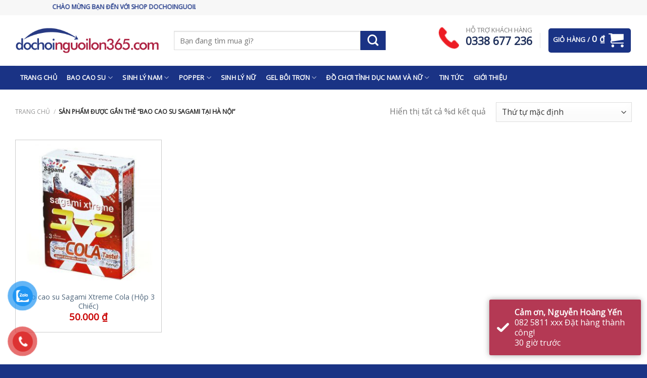

--- FILE ---
content_type: text/html; charset=UTF-8
request_url: https://dochoinguoilon365.com/product-tag/bao-cao-su-sagami-tai-ha-noi/
body_size: 27109
content:
<!DOCTYPE html>
<!--[if IE 9 ]> <html lang="vi" class="ie9 loading-site no-js"> <![endif]-->
<!--[if IE 8 ]> <html lang="vi" class="ie8 loading-site no-js"> <![endif]-->
<!--[if (gte IE 9)|!(IE)]><!--><html lang="vi" class="loading-site no-js"> <!--<![endif]-->
<head>
	<meta charset="UTF-8" />
	<link rel="profile" href="http://gmpg.org/xfn/11" />
	<link rel="pingback" href="https://dochoinguoilon365.com/xmlrpc.php" />

	<script>(function(html){html.className = html.className.replace(/\bno-js\b/,'js')})(document.documentElement);</script>
<title>bao cao su sagami tại hà nội &#8211; ĐỒ CHƠI NGƯỜI LỚN SỐ 1 HÀ NỘI</title>
<meta name='robots' content='max-image-preview:large' />
<meta name="viewport" content="width=device-width, initial-scale=1, maximum-scale=1" /><link rel='dns-prefetch' href='//fonts.googleapis.com' />
<link rel='dns-prefetch' href='//s.w.org' />
<link rel="alternate" type="application/rss+xml" title="Dòng thông tin ĐỒ CHƠI NGƯỜI LỚN SỐ 1 HÀ NỘI &raquo;" href="https://dochoinguoilon365.com/feed/" />
<link rel="alternate" type="application/rss+xml" title="Dòng phản hồi ĐỒ CHƠI NGƯỜI LỚN SỐ 1 HÀ NỘI &raquo;" href="https://dochoinguoilon365.com/comments/feed/" />
<link rel="alternate" type="application/rss+xml" title="Nguồn cấp ĐỒ CHƠI NGƯỜI LỚN SỐ 1 HÀ NỘI &raquo; bao cao su sagami tại hà nội Tag" href="https://dochoinguoilon365.com/product-tag/bao-cao-su-sagami-tai-ha-noi/feed/" />
<script type="text/javascript">
window._wpemojiSettings = {"baseUrl":"https:\/\/s.w.org\/images\/core\/emoji\/13.1.0\/72x72\/","ext":".png","svgUrl":"https:\/\/s.w.org\/images\/core\/emoji\/13.1.0\/svg\/","svgExt":".svg","source":{"concatemoji":"https:\/\/dochoinguoilon365.com\/wp-includes\/js\/wp-emoji-release.min.js?ver=5.9.12"}};
/*! This file is auto-generated */
!function(e,a,t){var n,r,o,i=a.createElement("canvas"),p=i.getContext&&i.getContext("2d");function s(e,t){var a=String.fromCharCode;p.clearRect(0,0,i.width,i.height),p.fillText(a.apply(this,e),0,0);e=i.toDataURL();return p.clearRect(0,0,i.width,i.height),p.fillText(a.apply(this,t),0,0),e===i.toDataURL()}function c(e){var t=a.createElement("script");t.src=e,t.defer=t.type="text/javascript",a.getElementsByTagName("head")[0].appendChild(t)}for(o=Array("flag","emoji"),t.supports={everything:!0,everythingExceptFlag:!0},r=0;r<o.length;r++)t.supports[o[r]]=function(e){if(!p||!p.fillText)return!1;switch(p.textBaseline="top",p.font="600 32px Arial",e){case"flag":return s([127987,65039,8205,9895,65039],[127987,65039,8203,9895,65039])?!1:!s([55356,56826,55356,56819],[55356,56826,8203,55356,56819])&&!s([55356,57332,56128,56423,56128,56418,56128,56421,56128,56430,56128,56423,56128,56447],[55356,57332,8203,56128,56423,8203,56128,56418,8203,56128,56421,8203,56128,56430,8203,56128,56423,8203,56128,56447]);case"emoji":return!s([10084,65039,8205,55357,56613],[10084,65039,8203,55357,56613])}return!1}(o[r]),t.supports.everything=t.supports.everything&&t.supports[o[r]],"flag"!==o[r]&&(t.supports.everythingExceptFlag=t.supports.everythingExceptFlag&&t.supports[o[r]]);t.supports.everythingExceptFlag=t.supports.everythingExceptFlag&&!t.supports.flag,t.DOMReady=!1,t.readyCallback=function(){t.DOMReady=!0},t.supports.everything||(n=function(){t.readyCallback()},a.addEventListener?(a.addEventListener("DOMContentLoaded",n,!1),e.addEventListener("load",n,!1)):(e.attachEvent("onload",n),a.attachEvent("onreadystatechange",function(){"complete"===a.readyState&&t.readyCallback()})),(n=t.source||{}).concatemoji?c(n.concatemoji):n.wpemoji&&n.twemoji&&(c(n.twemoji),c(n.wpemoji)))}(window,document,window._wpemojiSettings);
</script>
<style type="text/css">
img.wp-smiley,
img.emoji {
	display: inline !important;
	border: none !important;
	box-shadow: none !important;
	height: 1em !important;
	width: 1em !important;
	margin: 0 0.07em !important;
	vertical-align: -0.1em !important;
	background: none !important;
	padding: 0 !important;
}
</style>
	<link rel='stylesheet' id='dashicons-css'  href='https://dochoinguoilon365.com/wp-includes/css/dashicons.min.css?ver=5.9.12' type='text/css' media='all' />
<link rel='stylesheet' id='menu-icons-extra-css'  href='https://dochoinguoilon365.com/wp-content/plugins/menu-icons/css/extra.min.css?ver=0.12.9' type='text/css' media='all' />
<link rel='stylesheet' id='wp-block-library-css'  href='https://dochoinguoilon365.com/wp-includes/css/dist/block-library/style.min.css?ver=5.9.12' type='text/css' media='all' />
<link rel='stylesheet' id='wc-block-style-css'  href='https://dochoinguoilon365.com/wp-content/plugins/woocommerce/packages/woocommerce-blocks/build/style.css?ver=2.5.14' type='text/css' media='all' />
<style id='global-styles-inline-css' type='text/css'>
body{--wp--preset--color--black: #000000;--wp--preset--color--cyan-bluish-gray: #abb8c3;--wp--preset--color--white: #ffffff;--wp--preset--color--pale-pink: #f78da7;--wp--preset--color--vivid-red: #cf2e2e;--wp--preset--color--luminous-vivid-orange: #ff6900;--wp--preset--color--luminous-vivid-amber: #fcb900;--wp--preset--color--light-green-cyan: #7bdcb5;--wp--preset--color--vivid-green-cyan: #00d084;--wp--preset--color--pale-cyan-blue: #8ed1fc;--wp--preset--color--vivid-cyan-blue: #0693e3;--wp--preset--color--vivid-purple: #9b51e0;--wp--preset--gradient--vivid-cyan-blue-to-vivid-purple: linear-gradient(135deg,rgba(6,147,227,1) 0%,rgb(155,81,224) 100%);--wp--preset--gradient--light-green-cyan-to-vivid-green-cyan: linear-gradient(135deg,rgb(122,220,180) 0%,rgb(0,208,130) 100%);--wp--preset--gradient--luminous-vivid-amber-to-luminous-vivid-orange: linear-gradient(135deg,rgba(252,185,0,1) 0%,rgba(255,105,0,1) 100%);--wp--preset--gradient--luminous-vivid-orange-to-vivid-red: linear-gradient(135deg,rgba(255,105,0,1) 0%,rgb(207,46,46) 100%);--wp--preset--gradient--very-light-gray-to-cyan-bluish-gray: linear-gradient(135deg,rgb(238,238,238) 0%,rgb(169,184,195) 100%);--wp--preset--gradient--cool-to-warm-spectrum: linear-gradient(135deg,rgb(74,234,220) 0%,rgb(151,120,209) 20%,rgb(207,42,186) 40%,rgb(238,44,130) 60%,rgb(251,105,98) 80%,rgb(254,248,76) 100%);--wp--preset--gradient--blush-light-purple: linear-gradient(135deg,rgb(255,206,236) 0%,rgb(152,150,240) 100%);--wp--preset--gradient--blush-bordeaux: linear-gradient(135deg,rgb(254,205,165) 0%,rgb(254,45,45) 50%,rgb(107,0,62) 100%);--wp--preset--gradient--luminous-dusk: linear-gradient(135deg,rgb(255,203,112) 0%,rgb(199,81,192) 50%,rgb(65,88,208) 100%);--wp--preset--gradient--pale-ocean: linear-gradient(135deg,rgb(255,245,203) 0%,rgb(182,227,212) 50%,rgb(51,167,181) 100%);--wp--preset--gradient--electric-grass: linear-gradient(135deg,rgb(202,248,128) 0%,rgb(113,206,126) 100%);--wp--preset--gradient--midnight: linear-gradient(135deg,rgb(2,3,129) 0%,rgb(40,116,252) 100%);--wp--preset--duotone--dark-grayscale: url('#wp-duotone-dark-grayscale');--wp--preset--duotone--grayscale: url('#wp-duotone-grayscale');--wp--preset--duotone--purple-yellow: url('#wp-duotone-purple-yellow');--wp--preset--duotone--blue-red: url('#wp-duotone-blue-red');--wp--preset--duotone--midnight: url('#wp-duotone-midnight');--wp--preset--duotone--magenta-yellow: url('#wp-duotone-magenta-yellow');--wp--preset--duotone--purple-green: url('#wp-duotone-purple-green');--wp--preset--duotone--blue-orange: url('#wp-duotone-blue-orange');--wp--preset--font-size--small: 13px;--wp--preset--font-size--medium: 20px;--wp--preset--font-size--large: 36px;--wp--preset--font-size--x-large: 42px;}.has-black-color{color: var(--wp--preset--color--black) !important;}.has-cyan-bluish-gray-color{color: var(--wp--preset--color--cyan-bluish-gray) !important;}.has-white-color{color: var(--wp--preset--color--white) !important;}.has-pale-pink-color{color: var(--wp--preset--color--pale-pink) !important;}.has-vivid-red-color{color: var(--wp--preset--color--vivid-red) !important;}.has-luminous-vivid-orange-color{color: var(--wp--preset--color--luminous-vivid-orange) !important;}.has-luminous-vivid-amber-color{color: var(--wp--preset--color--luminous-vivid-amber) !important;}.has-light-green-cyan-color{color: var(--wp--preset--color--light-green-cyan) !important;}.has-vivid-green-cyan-color{color: var(--wp--preset--color--vivid-green-cyan) !important;}.has-pale-cyan-blue-color{color: var(--wp--preset--color--pale-cyan-blue) !important;}.has-vivid-cyan-blue-color{color: var(--wp--preset--color--vivid-cyan-blue) !important;}.has-vivid-purple-color{color: var(--wp--preset--color--vivid-purple) !important;}.has-black-background-color{background-color: var(--wp--preset--color--black) !important;}.has-cyan-bluish-gray-background-color{background-color: var(--wp--preset--color--cyan-bluish-gray) !important;}.has-white-background-color{background-color: var(--wp--preset--color--white) !important;}.has-pale-pink-background-color{background-color: var(--wp--preset--color--pale-pink) !important;}.has-vivid-red-background-color{background-color: var(--wp--preset--color--vivid-red) !important;}.has-luminous-vivid-orange-background-color{background-color: var(--wp--preset--color--luminous-vivid-orange) !important;}.has-luminous-vivid-amber-background-color{background-color: var(--wp--preset--color--luminous-vivid-amber) !important;}.has-light-green-cyan-background-color{background-color: var(--wp--preset--color--light-green-cyan) !important;}.has-vivid-green-cyan-background-color{background-color: var(--wp--preset--color--vivid-green-cyan) !important;}.has-pale-cyan-blue-background-color{background-color: var(--wp--preset--color--pale-cyan-blue) !important;}.has-vivid-cyan-blue-background-color{background-color: var(--wp--preset--color--vivid-cyan-blue) !important;}.has-vivid-purple-background-color{background-color: var(--wp--preset--color--vivid-purple) !important;}.has-black-border-color{border-color: var(--wp--preset--color--black) !important;}.has-cyan-bluish-gray-border-color{border-color: var(--wp--preset--color--cyan-bluish-gray) !important;}.has-white-border-color{border-color: var(--wp--preset--color--white) !important;}.has-pale-pink-border-color{border-color: var(--wp--preset--color--pale-pink) !important;}.has-vivid-red-border-color{border-color: var(--wp--preset--color--vivid-red) !important;}.has-luminous-vivid-orange-border-color{border-color: var(--wp--preset--color--luminous-vivid-orange) !important;}.has-luminous-vivid-amber-border-color{border-color: var(--wp--preset--color--luminous-vivid-amber) !important;}.has-light-green-cyan-border-color{border-color: var(--wp--preset--color--light-green-cyan) !important;}.has-vivid-green-cyan-border-color{border-color: var(--wp--preset--color--vivid-green-cyan) !important;}.has-pale-cyan-blue-border-color{border-color: var(--wp--preset--color--pale-cyan-blue) !important;}.has-vivid-cyan-blue-border-color{border-color: var(--wp--preset--color--vivid-cyan-blue) !important;}.has-vivid-purple-border-color{border-color: var(--wp--preset--color--vivid-purple) !important;}.has-vivid-cyan-blue-to-vivid-purple-gradient-background{background: var(--wp--preset--gradient--vivid-cyan-blue-to-vivid-purple) !important;}.has-light-green-cyan-to-vivid-green-cyan-gradient-background{background: var(--wp--preset--gradient--light-green-cyan-to-vivid-green-cyan) !important;}.has-luminous-vivid-amber-to-luminous-vivid-orange-gradient-background{background: var(--wp--preset--gradient--luminous-vivid-amber-to-luminous-vivid-orange) !important;}.has-luminous-vivid-orange-to-vivid-red-gradient-background{background: var(--wp--preset--gradient--luminous-vivid-orange-to-vivid-red) !important;}.has-very-light-gray-to-cyan-bluish-gray-gradient-background{background: var(--wp--preset--gradient--very-light-gray-to-cyan-bluish-gray) !important;}.has-cool-to-warm-spectrum-gradient-background{background: var(--wp--preset--gradient--cool-to-warm-spectrum) !important;}.has-blush-light-purple-gradient-background{background: var(--wp--preset--gradient--blush-light-purple) !important;}.has-blush-bordeaux-gradient-background{background: var(--wp--preset--gradient--blush-bordeaux) !important;}.has-luminous-dusk-gradient-background{background: var(--wp--preset--gradient--luminous-dusk) !important;}.has-pale-ocean-gradient-background{background: var(--wp--preset--gradient--pale-ocean) !important;}.has-electric-grass-gradient-background{background: var(--wp--preset--gradient--electric-grass) !important;}.has-midnight-gradient-background{background: var(--wp--preset--gradient--midnight) !important;}.has-small-font-size{font-size: var(--wp--preset--font-size--small) !important;}.has-medium-font-size{font-size: var(--wp--preset--font-size--medium) !important;}.has-large-font-size{font-size: var(--wp--preset--font-size--large) !important;}.has-x-large-font-size{font-size: var(--wp--preset--font-size--x-large) !important;}
</style>
<link rel='stylesheet' id='contact-form-7-css'  href='https://dochoinguoilon365.com/wp-content/plugins/contact-form-7/includes/css/styles.css?ver=5.1.7' type='text/css' media='all' />
<link rel='stylesheet' id='devvn-quickbuy-style-css'  href='https://dochoinguoilon365.com/wp-content/plugins/devvn-quick-buy/css/devvn-quick-buy.css?ver=2.1.2' type='text/css' media='all' />
<link rel='stylesheet' id='toc-screen-css'  href='https://dochoinguoilon365.com/wp-content/plugins/table-of-contents-plus/screen.min.css?ver=2106' type='text/css' media='all' />
<style id='woocommerce-inline-inline-css' type='text/css'>
.woocommerce form .form-row .required { visibility: visible; }
</style>
<link rel='stylesheet' id='pzf-style-css'  href='https://dochoinguoilon365.com/wp-content/plugins/button-contact-vr/css/style.css?ver=5.9.12' type='text/css' media='all' />
<link rel='stylesheet' id='vnf-style-css'  href='https://dochoinguoilon365.com/wp-content/plugins/trusted-order-notifications/assets/css/vnfaster-order.min.css?ver=3.0.0' type='text/css' media='all' />
<link rel='stylesheet' id='flatsome-icons-css'  href='https://dochoinguoilon365.com/wp-content/themes/flatsome/assets/css/fl-icons.css?ver=3.11' type='text/css' media='all' />
<link rel='stylesheet' id='msl-main-css'  href='https://dochoinguoilon365.com/wp-content/plugins/master-slider/public/assets/css/masterslider.main.css?ver=3.7.8' type='text/css' media='all' />
<link rel='stylesheet' id='msl-custom-css'  href='https://dochoinguoilon365.com/wp-content/uploads/master-slider/custom.css?ver=5.1' type='text/css' media='all' />
<link rel='stylesheet' id='flatsome-main-css'  href='https://dochoinguoilon365.com/wp-content/themes/flatsome/assets/css/flatsome.css?ver=3.11.0' type='text/css' media='all' />
<link rel='stylesheet' id='flatsome-shop-css'  href='https://dochoinguoilon365.com/wp-content/themes/flatsome/assets/css/flatsome-shop.css?ver=3.11.0' type='text/css' media='all' />
<link rel='stylesheet' id='flatsome-style-css'  href='https://dochoinguoilon365.com/wp-content/themes/tranh247/style.css?ver=3.0' type='text/css' media='all' />
<link rel='stylesheet' id='flatsome-googlefonts-css'  href='//fonts.googleapis.com/css?family=Open+Sans%3Aregular%2Cregular%2Cregular%2Cregular%2Cregular&#038;display=swap&#038;ver=3.9' type='text/css' media='all' />
<script type="text/template" id="tmpl-variation-template">
	<div class="woocommerce-variation-description">{{{ data.variation.variation_description }}}</div>
	<div class="woocommerce-variation-price">{{{ data.variation.price_html }}}</div>
	<div class="woocommerce-variation-availability">{{{ data.variation.availability_html }}}</div>
</script>
<script type="text/template" id="tmpl-unavailable-variation-template">
	<p>Rất tiếc, sản phẩm này hiện không tồn tại. Hãy chọn một phương thức kết hợp khác.</p>
</script>
<script type="text/javascript">
            window._nslDOMReady = function (callback) {
                if ( document.readyState === "complete" || document.readyState === "interactive" ) {
                    callback();
                } else {
                    document.addEventListener( "DOMContentLoaded", callback );
                }
            };
            </script><script type='text/javascript' src='https://dochoinguoilon365.com/wp-includes/js/jquery/jquery.min.js?ver=3.6.0' id='jquery-core-js'></script>
<script type='text/javascript' src='https://dochoinguoilon365.com/wp-includes/js/jquery/jquery-migrate.min.js?ver=3.3.2' id='jquery-migrate-js'></script>
<script type='text/javascript' src='https://dochoinguoilon365.com/wp-content/plugins/trusted-order-notifications/assets/js/vnfaster-order.min.js?ver=3.0.0' id='vnf-js-js'></script>
<link rel="https://api.w.org/" href="https://dochoinguoilon365.com/wp-json/" /><link rel="EditURI" type="application/rsd+xml" title="RSD" href="https://dochoinguoilon365.com/xmlrpc.php?rsd" />
<link rel="wlwmanifest" type="application/wlwmanifest+xml" href="https://dochoinguoilon365.com/wp-includes/wlwmanifest.xml" /> 
<meta name="generator" content="WordPress 5.9.12" />
<meta name="generator" content="WooCommerce 4.0.4" />
<script>var ms_grabbing_curosr = 'https://dochoinguoilon365.com/wp-content/plugins/master-slider/public/assets/css/common/grabbing.cur', ms_grab_curosr = 'https://dochoinguoilon365.com/wp-content/plugins/master-slider/public/assets/css/common/grab.cur';</script>
<meta name="generator" content="MasterSlider 3.7.8 - Responsive Touch Image Slider | avt.li/msf" />
<style>.bg{opacity: 0; transition: opacity 1s; -webkit-transition: opacity 1s;} .bg-loaded{opacity: 1;}</style><!--[if IE]><link rel="stylesheet" type="text/css" href="https://dochoinguoilon365.com/wp-content/themes/flatsome/assets/css/ie-fallback.css"><script src="//cdnjs.cloudflare.com/ajax/libs/html5shiv/3.6.1/html5shiv.js"></script><script>var head = document.getElementsByTagName('head')[0],style = document.createElement('style');style.type = 'text/css';style.styleSheet.cssText = ':before,:after{content:none !important';head.appendChild(style);setTimeout(function(){head.removeChild(style);}, 0);</script><script src="https://dochoinguoilon365.com/wp-content/themes/flatsome/assets/libs/ie-flexibility.js"></script><![endif]--><!-- Global site tag (gtag.js) - Google Analytics -->
<script async src="https://www.googletagmanager.com/gtag/js?id=G-BXSG365KTC"></script>
<script>
  window.dataLayer = window.dataLayer || [];
  function gtag(){dataLayer.push(arguments);}
  gtag('js', new Date());

  gtag('config', 'G-BXSG365KTC');
</script>	<noscript><style>.woocommerce-product-gallery{ opacity: 1 !important; }</style></noscript>
	<link rel="icon" href="https://dochoinguoilon365.com/wp-content/uploads/2021/09/cropped-Icondochotinhduc-32x32.jpg" sizes="32x32" />
<link rel="icon" href="https://dochoinguoilon365.com/wp-content/uploads/2021/09/cropped-Icondochotinhduc-192x192.jpg" sizes="192x192" />
<link rel="apple-touch-icon" href="https://dochoinguoilon365.com/wp-content/uploads/2021/09/cropped-Icondochotinhduc-180x180.jpg" />
<meta name="msapplication-TileImage" content="https://dochoinguoilon365.com/wp-content/uploads/2021/09/cropped-Icondochotinhduc-270x270.jpg" />
<style id="custom-css" type="text/css">:root {--primary-color: #ac2341;}html{background-color:#0099e5!important;}.full-width .ubermenu-nav, .container, .row{max-width: 1250px}.row.row-collapse{max-width: 1220px}.row.row-small{max-width: 1242.5px}.row.row-large{max-width: 1280px}.header-main{height: 100px}#logo img{max-height: 100px}#logo{width:284px;}#logo img{padding:9px 0;}.header-bottom{min-height: 33px}.header-top{min-height: 30px}.transparent .header-main{height: 265px}.transparent #logo img{max-height: 265px}.has-transparent + .page-title:first-of-type,.has-transparent + #main > .page-title,.has-transparent + #main > div > .page-title,.has-transparent + #main .page-header-wrapper:first-of-type .page-title{padding-top: 345px;}.header.show-on-scroll,.stuck .header-main{height:86px!important}.stuck #logo img{max-height: 86px!important}.search-form{ width: 80%;}.header-bg-color, .header-wrapper {background-color: rgba(255,255,255,0.9)}.header-bottom {background-color: #1a3385}.header-main .nav > li > a{line-height: 16px }.stuck .header-main .nav > li > a{line-height: 50px }.header-bottom-nav > li > a{line-height: 47px }@media (max-width: 549px) {.header-main{height: 70px}#logo img{max-height: 70px}}.main-menu-overlay{background-color: #1a3385}.nav-dropdown-has-arrow li.has-dropdown:before{border-bottom-color: #FFFFFF;}.nav .nav-dropdown{border-color: #FFFFFF }.nav-dropdown{border-radius:3px}.nav-dropdown{font-size:100%}.nav-dropdown-has-arrow li.has-dropdown:after{border-bottom-color: #0099e5;}.nav .nav-dropdown{background-color: #0099e5}.header-top{background-color:#F7F7F7!important;}/* Color */.accordion-title.active, .has-icon-bg .icon .icon-inner,.logo a, .primary.is-underline, .primary.is-link, .badge-outline .badge-inner, .nav-outline > li.active> a,.nav-outline >li.active > a, .cart-icon strong,[data-color='primary'], .is-outline.primary{color: #ac2341;}/* Color !important */[data-text-color="primary"]{color: #ac2341!important;}/* Background Color */[data-text-bg="primary"]{background-color: #ac2341;}/* Background */.scroll-to-bullets a,.featured-title, .label-new.menu-item > a:after, .nav-pagination > li > .current,.nav-pagination > li > span:hover,.nav-pagination > li > a:hover,.has-hover:hover .badge-outline .badge-inner,button[type="submit"], .button.wc-forward:not(.checkout):not(.checkout-button), .button.submit-button, .button.primary:not(.is-outline),.featured-table .title,.is-outline:hover, .has-icon:hover .icon-label,.nav-dropdown-bold .nav-column li > a:hover, .nav-dropdown.nav-dropdown-bold > li > a:hover, .nav-dropdown-bold.dark .nav-column li > a:hover, .nav-dropdown.nav-dropdown-bold.dark > li > a:hover, .is-outline:hover, .tagcloud a:hover,.grid-tools a, input[type='submit']:not(.is-form), .box-badge:hover .box-text, input.button.alt,.nav-box > li > a:hover,.nav-box > li.active > a,.nav-pills > li.active > a ,.current-dropdown .cart-icon strong, .cart-icon:hover strong, .nav-line-bottom > li > a:before, .nav-line-grow > li > a:before, .nav-line > li > a:before,.banner, .header-top, .slider-nav-circle .flickity-prev-next-button:hover svg, .slider-nav-circle .flickity-prev-next-button:hover .arrow, .primary.is-outline:hover, .button.primary:not(.is-outline), input[type='submit'].primary, input[type='submit'].primary, input[type='reset'].button, input[type='button'].primary, .badge-inner{background-color: #ac2341;}/* Border */.nav-vertical.nav-tabs > li.active > a,.scroll-to-bullets a.active,.nav-pagination > li > .current,.nav-pagination > li > span:hover,.nav-pagination > li > a:hover,.has-hover:hover .badge-outline .badge-inner,.accordion-title.active,.featured-table,.is-outline:hover, .tagcloud a:hover,blockquote, .has-border, .cart-icon strong:after,.cart-icon strong,.blockUI:before, .processing:before,.loading-spin, .slider-nav-circle .flickity-prev-next-button:hover svg, .slider-nav-circle .flickity-prev-next-button:hover .arrow, .primary.is-outline:hover{border-color: #ac2341}.nav-tabs > li.active > a{border-top-color: #ac2341}.widget_shopping_cart_content .blockUI.blockOverlay:before { border-left-color: #ac2341 }.woocommerce-checkout-review-order .blockUI.blockOverlay:before { border-left-color: #ac2341 }/* Fill */.slider .flickity-prev-next-button:hover svg,.slider .flickity-prev-next-button:hover .arrow{fill: #ac2341;}/* Background Color */[data-icon-label]:after, .secondary.is-underline:hover,.secondary.is-outline:hover,.icon-label,.button.secondary:not(.is-outline),.button.alt:not(.is-outline), .badge-inner.on-sale, .button.checkout, .single_add_to_cart_button, .current .breadcrumb-step{ background-color:#00aeef; }[data-text-bg="secondary"]{background-color: #00aeef;}/* Color */.secondary.is-underline,.secondary.is-link, .secondary.is-outline,.stars a.active, .star-rating:before, .woocommerce-page .star-rating:before,.star-rating span:before, .color-secondary{color: #00aeef}/* Color !important */[data-text-color="secondary"]{color: #00aeef!important;}/* Border */.secondary.is-outline:hover{border-color:#00aeef}.alert.is-underline:hover,.alert.is-outline:hover,.alert{background-color: #20315c}.alert.is-link, .alert.is-outline, .color-alert{color: #20315c;}/* Color !important */[data-text-color="alert"]{color: #20315c!important;}/* Background Color */[data-text-bg="alert"]{background-color: #20315c;}body{font-size: 100%;}@media screen and (max-width: 549px){body{font-size: 100%;}}body{font-family:"Open Sans", sans-serif}body{font-weight: 0}.nav > li > a {font-family:"Open Sans", sans-serif;}.nav > li > a {font-weight: 0;}h1,h2,h3,h4,h5,h6,.heading-font, .off-canvas-center .nav-sidebar.nav-vertical > li > a{font-family: "Open Sans", sans-serif;}h1,h2,h3,h4,h5,h6,.heading-font,.banner h1,.banner h2{font-weight: 0;}h1,h2,h3,h4,h5,h6,.heading-font{color: #20315c;}.alt-font{font-family: "Open Sans", sans-serif;}.alt-font{font-weight: 0!important;}a{color: #4e657b;}a:hover{color: #20315c;}.tagcloud a:hover{border-color: #20315c;background-color: #20315c;}@media screen and (min-width: 550px){.products .box-vertical .box-image{min-width: 300px!important;width: 300px!important;}}.page-title-small + main .product-container > .row{padding-top:0;}/* Custom CSS Tablet */@media (max-width: 849px){.hdevvn-show-cats {display: none!important;}}/* Custom CSS Mobile */@media (max-width: 549px){.hdevvn-show-cats {display: none!important;}input[type=email], input[type=search], input[type=number], input[type=url], input[type=tel], input[type=text], textarea {-webkit-appearance: none;font-size: 13px;-moz-appearance: none;appearance: none;}.searchform .button.icon i {font-size: 15px;}}.label-new.menu-item > a:after{content:"New";}.label-hot.menu-item > a:after{content:"Hot";}.label-sale.menu-item > a:after{content:"Sale";}.label-popular.menu-item > a:after{content:"Popular";}</style>		<style type="text/css" id="wp-custom-css">
			.button.primary:not(.is-outline), input[type='submit'].primary, input[type='submit'].primary, input[type='reset'].button, input[type='button'].primary, .badge-inner {background-color: #c90000;}span.hdevvn-show-cats li {display: none!important;}
.nav-dropdown li:hover a{
color:#1a3385 !important;
}.nav .nav-dropdown {
    background: #fff !important;
    list-style: none;
}#profile-description .show-more-height {
    height: 76px;
    overflow: hidden;
}

marquee b {
    color: #1a3385;
}

.nav-dropdown-has-arrow li.has-dropdown:after {

    border-width: 0;
}
.nav .nav-dropdown a {
    color: #333 !important;
}.badge-inner.secondary.on-sale {
    background: #ac2341 !important;
}
.nav-dropdown li {width: 100% !important}span.hdevvn-show-cats li a {font-size: 15px;text-transform: none;font-weight: 400;margin-right: 0!important;padding-left: 10px;background: white;color: #111;display: none!important;}.nav>li>a, .nav-dropdown>li>a,.nav-dropdown>li>a:hover, .nav-column>li>a {color: #1a3385;font-weight: 700;}.section-title-main{background: #1a3385;}.gia-soc:before{background: #2aafff;}.nav-dropdown {min-width: 260px;}.hang-moi:before{background: #008374;}.ban-chay:before {background: #fd6e1d;}.het-hang:before {background: #333;}.absolute-footer, html {background: #00aeef !important;}.badge-container.ttspwd {margin: 0;}.section-title-normal span {margin-right: 0;padding-bottom: 0;border-bottom: 0 solid rgba(0,0,0,.1);margin-bottom: 0;float: left;font-size: 14px;font-weight: 700;color: #fff;text-transform: uppercase;   padding: 8px 40px 8px 1px;  margin-bottom: 0;}.section-title a {font-size: 14px;margin-left: 0px!important;color: white;margin-right: 0px!important;background: #0099e5;}.nocon .hdevvn_cats span.hdevvn-show-cats li {display: none!important;}.gia-soc:before {content: "Giá Sốc";}span.hdevvn-show-cats {  display: block;  float: right;margin: 0 0px;float: right;margin-left: 99px;}.hang-moi:before {content: "Hàng Mới Về";}.nav-dark .nav>li>a {color: #fff !important;}span.hdevvn-show-cats li {  display: block;width: auto;float: right;margin: 0 8px;}span.hdevvn-show-cats li a {font-size: 15px;text-transform: none;font-weight: 400;margin-right: 0!important;padding-left: 10px;background: white;color: #111;}.nav>li.has-icon>a>i.icon-menu,.nav>li.has-icon>a {
color: #0099e5 !important;
}[data-icon-label]:after, .secondary.is-underline:hover, .secondary.is-outline:hover, .icon-label, .button.secondary:hover, .button.alt:not(.is-outline), .badge-inner.on-sale, .button.checkout, .single_add_to_cart_button, .current .breadcrumb-step {
background-color:#0099e5 !important;
}
.button.primary:not(.is-outline), input[type='submit'].primary, input[type='submit'].primary, input[type='reset'].button, input[type='button'].primary, .badge-inner {background-color: #0099e5 ;}span.hdevvn-show-cats li {display: none!important;}.nav-dropdown li {width: 100% !important}span.hdevvn-show-cats li a {font-size: 15px;text-transform: none;font-weight: 400;margin-right: 0!important;padding-left: 10px;background: white;color: #111;display: none!important;}.nav>li>a, .nav-dropdown>li>a,.nav-dropdown>li>a:hover, .nav-column>li>a {color: #fff;font-weight: 700;text-transform: capitalize;}.section-title-main{background: 
#1a3385;}.gia-soc:before{background: #2aafff;}.hang-moi:before{background: #008374;}.ban-chay:before {background: #fd6e1d;}.het-hang:before {background: #333;}.absolute-footer, html {background: #1a3385!important;}.badge-container.ttspwd {margin: 0;}.section-title-normal span {margin-right: 0;padding-bottom: 0;border-bottom: 0 solid rgba(0,0,0,.1);margin-bottom: 0;float: left;font-size: 14px;font-weight: 700;color: #fff;text-transform: uppercase;   padding: 8px 40px 8px 1px;  margin-bottom: 0;}.section-title a {font-size: 14px;margin-left: 0px!important;color: white;margin-right: 0px!important;background: #1a3385;}.nocon .hdevvn_cats span.hdevvn-show-cats li {display: none!important;}.gia-soc:before {content: "Giá Sốc";}span.hdevvn-show-cats {  display: block;  float: right;margin: 0 0px;float: right;margin-left: 99px;}.hang-moi:before {content: "Hàng Mới Về";}.nav-dark .nav>li>a {color: #fff !important;}span.hdevvn-show-cats li {  display: block;width: auto;float: right;margin: 0 8px;}span.hdevvn-show-cats li a {font-size: 15px;text-transform: none;font-weight: 400;margin-right: 0!important;padding-left: 10px;background: white;color: #111;}
.nav.nav-sidebar.nav-vertical.nav-uppercase a, .nav.nav-sidebar.nav-vertical.nav-uppercase a:hover{
background: #1a3385;color: #fff;
}
a.icon.button.round.is-outline.is-small i { color: #1a3385;
}

.section-title-container {margin-bottom: 5px;}.section-title i.icon-angle-right {margin-right: 0;margin-left: 10px;display: none;}.section-title-normal {border-bottom: 2px solid #231f20; }.noibat .badge-inner.on-sale {background-color: #ff0000;}.noibat span.amount {white-space: nowrap;   font-weight: bold;font-size: 18px;}.het-hang:before{content:"Hết Hàng";}.noibat del span.amount {opacity: .6;font-weight: 400;margin-right: .3em;color: #333;font-size: 15px;}.badge-inner.on-sale, .button.checkout,  .current .breadcrumb-step {background-color: #b20000;}.product-small.box {border: 1px solid #ccc;}span.amount {white-space: nowrap;color: #c90000;font-weight: bold;font-size: 19px;}.footer-wrapper .section-content.relative , .footer-wrapper .section-content.relative a{color: #606060;}.button.icon i {padding: 5px;}.button.icon i.icon-shopping-cart {font-size: 30px;}a.devvn_buy_now_style {display: inline-block;overflow: hidden;clear: both;padding: 9px 0;border-radius: 4px;font-size: 18px;line-height: normal;text-transform: uppercase;color: #fff!important;text-align: center;background: #fd6e1d;background: -webkit-gradient(linear,0% 0%,0% 100%,from(#fd6e1d),to(#f59000));background: -webkit-linear-gradient(top,#f59000,#fd6e1d);background: -moz-linear-gradient(top,#f59000,#fd6e1d);background: -ms-linear-gradient(top,#f59000,#fd6e1d);background: -o-linear-gradient(top,#f59000,#fd6e1d);margin: 0 0 20px;text-decoration: none;border-bottom: 0!important;max-width: 850px;width: 100%;}.scroll-to-bullets a, .featured-title, .label-new.menu-item > a:after, .nav-pagination > li > .current, .nav-pagination > li > span:hover, .nav-pagination > li > a:hover, .has-hover:hover .badge-outline .badge-inner, button[type="submit"], .button.wc-forward:not(.checkout):not(.checkout-button), .button.submit-button, .button.primary:not(.is-outline), .featured-table .title, .is-outline:hover, .has-icon:hover .icon-label, .nav-dropdown-bold .nav-column li > a:hover, .nav-dropdown.nav-dropdown-bold > li > a:hover, .nav-dropdown-bold.dark .nav-column li > a:hover, .nav-dropdown.nav-dropdown-bold.dark > li > a:hover, .is-outline:hover, .tagcloud a:hover, .grid-tools a, input[type='submit']:not(.is-form), .box-badge:hover .box-text, input.button.alt, .nav-box > li > a:hover, .nav-box > li.active > a, .nav-pills > li.active > a, .current-dropdown .cart-icon strong, .cart-icon:hover strong, .nav-line-bottom > li > a:before, .nav-line-grow > li > a:before, .nav-line > li > a:before, .banner, .header-top, .slider-nav-circle .flickity-prev-next-button:hover svg, .slider-nav-circle .flickity-prev-next-button:hover .arrow, .primary.is-outline:hover, .button.primary:not(.is-outline), input[type='submit'].primary, input[type='submit'].primary, input[type='reset'].button, input[type='button'].primary, .badge-inner {background-color: #ac2341 ;}.button.secondary:not(.is-outline),.button.primary:not(.is-outline){background-color: #1a3385 !important;}[data-icon-label]:after, .secondary.is-underline:hover, .secondary.is-outline:hover, .icon-label, .button.secondary:not(.is-outline), .button.alt:not(.is-outline), .badge-inner.on-sale, .button.checkout, .single_add_to_cart_button, .current .breadcrumb-step {background-color: #0099e5;}.footer-secondary {padding: 7.5px 0;display: none;}.absolute-footer.dark {color: rgba(255,255,255,.5);text-align: center;}.pull-left {float: inherit!important;position: relative;}.absolute-footer ul {padding-bottom: 5px;opacity: .8;border-bottom: 1px solid #ddd;display: none;}.is-xlarge {font-size: 1.5em;display: none;}.absolute-footer, html {background-color: #008374;}.hotline-bar {background: rgb(237, 27, 36);}a.devvn_buy_now_style {display: inline-block;overflow: hidden;clear: both;padding: 9px 0;border-radius: 4px;font-size: 18px;line-height: normal;text-transform: uppercase;color: #fff!important;text-align: center;background: #fd6e1d;background: -webkit-gradient(linear,0% 0%,0% 100%,from(#fd6e1d),to(#f59000));background: -webkit-linear-gradient(top,#ed1b24,#ed1b24);background: -moz-linear-gradient(top,#f59000,#fd6e1d);background: -ms-linear-gradient(top,#f59000,#fd6e1d);background: -o-linear-gradient(top,#f59000,#fd6e1d);margin: 0 0 20px;text-decoration: none;border-bottom: 0!important;max-width: 350px;width: 100%;}.devvn-popup-title {background: #c69a39;background: -moz-linear-gradient(top,#c69a39 0%,#c19a4b 100%);background: -webkit-linear-gradient(top,#c69a39 0%,#c19a4b 100%);background: linear-gradient(to bottom,#ed1b24 0%,#ed1b24 100%);filter: progid:DXImageTransform.Microsoft.gradient(startColorstr='#c69a39',endColorstr='#c19a4b',GradientType=0);color: #fff;height: 42px;line-height: 42px;padding-left: 20px;padding-right: 40px;font-size: 16px;text-transform: uppercase;color: #fff;position: relative;}.popup-customer-info-group .devvn-order-btn {width: 100%;height: 36px;background: #ed1b24;color: #fff;font-size: 16px;text-transform: uppercase;border: none;border-radius: 2px;cursor: pointer;outline: none;position: relative;overflow: hidden;margin: 0;padding: 0;}a.devvn_buy_now_style:hover, a.devvn_buy_now_style:focus {text-decoration: none!important;background: #f59000;background: -webkit-gradient(linear,0% 0%,0% 100%,from(#f59000),to(#fd6e1d));background: -webkit-linear-gradient(top,#ed1b24,#ed1b24);background: -moz-linear-gradient(top,#fd6e1d,#f59000);background: -ms-linear-gradient(top,#fd6e1d,#f59000);background: -o-linear-gradient(top,#fd6e1d,#f59000);color: #fff;}.ttsp:before {font-size: 12px;padding: 3px 5px;text-transform: uppercase;color: #fff;font-weight: bold;}.hide.ttsp:before {display:none !important;}.single_add_to_cart_button {background-color: #01a89e!important;}.star-rating:before, .woocommerce-page .star-rating:before, .star-rating span:before {color: #ffab23;}del span.amount {opacity: .6;font-weight: 400;margin-right: .3em;color: #333;font-size: 15px;}.checkout-breadcrumbs {padding: 15px 0;display: none;}.button.is-outline, input[type=submit].is-outline, input[type=reset].is-outline, input[type=button].is-outline {border: 2px solid #ddd;background-color: transparent;}.is-outline:hover, .primary.is-outline:hover {color: #ed1b24;background-color: #446084;border-color: #446084;}body {line-height: 1.3;}pre, blockquote, form, figure, p, dl, ul, ol {margin-bottom: 0.1em;}.social-icons i {min-width: 1em;font-size: 30px;}.header-cart-title span.amount {color: currentColor;font-size: 17px;}input[type=email], input[type=search], input[type=number], input[type=url], input[type=tel], input[type=text], textarea {-webkit-appearance: none;font-size: 15px;-moz-appearance: none;appearance: none;}.searchform .button.icon i {font-size: 22px;}.nav-dropdown li {width: 25%;display: inline-block;float: left;}.nav-dropdown li {display: block;margin: 0;vertical-align: top;}.nav-dropdown {padding: 10px;border: none;}.nav-dropdown {font-size: 98%;}.nav-dropdown-default {padding: 20px;}.nav-dropdown {position: absolute;  max-height: 0;z-index: 9;   opacity: 0;margin: 0;transition: opacity .25s;box-shadow: 1px 1px 15px rgba(0,0,0,.15);border: 2px solid #ddd;color: #777;background-color: #fff;text-align: left;display: table;left: -99999px;}.blog-single .entry-divider.is-divider.small {display: none;}.nav-dropdown-default .nav-column li>a, .nav-dropdown.nav-dropdown-default>li>a {padding-left: 0;padding-right: 0;margin: 0 10px;border-bottom: 1px solid #ececec;}.copyright-footer {color: #f5f6f7;}.nav-dropdown li a {font-weight: 500;border-bottom: #c1b69b 1px dotted;padding-top: 3px;padding-bottom: 3px;font-size: 13px;color: black;}.cart-item .has-icon:hover {border-width: 1px;background-color: #446084!important;}.blog-single .entry-content.single-page,.blog-single .entry-header-text.entry-header-text-top.text-left {padding: 0;}.blog-single .entry-content.single-page, .blog-single .entry-header-text.entry-header-text-top.text-left {color: #222b45;}[data-icon-label]:after, .secondary.is-underline:hover, .secondary.is-outline:hover, .icon-label, .button.secondary:hover, .button.alt:not(.is-outline), .badge-inner.on-sale, .button.checkout, .single_add_to_cart_button, .current .breadcrumb-step {background-color: #008374;}.bg-showmore-plg-link {text-align: center;display: block;}//css show#profile-description {position:relative;}#profile-description .text {/*   width: 660px;  */  margin-bottom: 5px;  padding: 0 15px;   position:relative;  display: block;}#profile-description .show-more {position:relative; padding-top: 5px; text-align: center; cursor: pointer;}.show-more {cursor: pointer;}.tcenter {display: table;margin: 0 auto;}.show-more {text-align: center;border: 1px solid #f00;color: #f00;padding: 5px 10px;display: inline-block; margin-top: 10px;}.blog-single .entry-content.single-page, .blog-single .entry-header-text.entry-header-text-top.text-left {padding: 0;line-height: 26px;}.show-more:hover {border: 1px solid #1a3385 ;color: #1a3385 ;}.nav>li>a, .nav-dropdown>li>a, .nav-column>li>a {color: #333;font-weight:700}
ul.sub-menu.nav-dropdown li a {
    font-weight: 400;
    line-height: 30px;
    font-size: 14px;
}
.ban-chay:before {content: "Bán Chạy";}#profile-description .show-more-height {height: 76px;   overflow:hidden;}.from_the_blog_excerpt {line-height: 25px;color: #222b45;}.nav-small .nav>li>a, .nav.nav-small>li>a {vertical-align: top;padding-top: 5px;padding-bottom: 5px;font-weight: 400;font-size: 15px;
.button.primary:not(.is-outline), input[type='submit'].primary, input[type='submit'].primary, input[type='reset'].button, input[type='button'].primary, .badge-inner {background-color: #0099e5;}span.hdevvn-show-cats li {display: none!important;}.nav-dropdown li {width: 100% !important}span.hdevvn-show-cats li a {font-size: 15px;text-transform: none;font-weight: 400;margin-right: 0!important;padding-left: 10px;background: white;color: #111;display: none!important;}.nav>li>a, .nav-dropdown>li>a,.nav-dropdown>li>a:hover, .nav-column>li>a {color: #fff;font-weight: 700;}.section-title-main{background: #0099e5;}.gia-soc:before{background: #2aafff;}.hang-moi:before{background: #008374;}.ban-chay:before {background: #fd6e1d;}.het-hang:before {background: #333;}.absolute-footer, html {background: #00aeef !important;}.badge-container.ttspwd {margin: 0;}.section-title-normal span {margin-right: 0;padding-bottom: 0;border-bottom: 0 solid rgba(0,0,0,.1);margin-bottom: 0;float: left;font-size: 14px;font-weight: 700;color: #fff;text-transform: uppercase;   padding: 8px 40px 8px 1px;  margin-bottom: 0;}.section-title a {font-size: 14px;margin-left: 0px!important;color: white;margin-right: 0px!important;background: #ef4136;}.nocon .hdevvn_cats span.hdevvn-show-cats li {display: none!important;}.gia-soc:before {content: "Giá Sốc";}span.hdevvn-show-cats {  display: block;  float: right;margin: 0 0px;float: right;margin-left: 99px;}.hang-moi:before {content: "Hàng Mới Về";}.nav-dark .nav>li>a {color: #fff !important;}donghotrangtri.biz:105:5740span.hdevvn-show-cats li {  display: block;width: auto;float: right;margin: 0 8px;}span.hdevvn-show-cats li a {font-size: 15px;text-transform: none;font-weight: 400;margin-right: 0!important;padding-left: 10px;background: white;color: #111;}.section-title-container {margin-bottom: 5px;}.section-title i.icon-angle-right {margin-right: 0;margin-left: 10px;display: none;}.section-title-normal {border-bottom: 2px solid #231f20; }.noibat .badge-inner.on-sale {background-color: #00aeef;}.noibat span.amount {white-space: nowrap;   font-weight: bold;font-size: 18px;}.het-hang:before{content:"Hết Hàng";}.noibat del span.amount {opacity: .6;font-weight: 400;margin-right: .3em;color: #333;font-size: 15px;}.badge-inner.on-sale, .button.checkout,  .current .breadcrumb-step {background-color: #b20000;}.product-small.box {border: 1px solid #ccc;}span.amount {white-space: nowrap;color: #00aeef;font-weight: bold;font-size: 19px;}.footer-wrapper .section-content.relative , .footer-wrapper .section-content.relative a{color: #606060;}.button.icon i {padding: 5px;}.button.icon i.icon-shopping-cart {font-size: 30px;}a.devvn_buy_now_style {display: inline-block;overflow: hidden;clear: both;padding: 9px 0;border-radius: 4px;font-size: 18px;line-height: normal;text-transform: uppercase;color: #fff!important;text-align: center;background: #fd6e1d;background: -webkit-gradient(linear,0% 0%,0% 100%,from(#fd6e1d),to(#f59000));background: -webkit-linear-gradient(top,#f59000,#fd6e1d);background: -moz-linear-gradient(top,#f59000,#fd6e1d);background: -ms-linear-gradient(top,#f59000,#fd6e1d);background: -o-linear-gradient(top,#f59000,#fd6e1d);margin: 0 0 20px;text-decoration: none;border-bottom: 0!important;max-width: 850px;width: 100%;}.scroll-to-bullets a, .featured-title, .label-new.menu-item > a:after, .nav-pagination > li > .current, .nav-pagination > li > span:hover, .nav-pagination > li > a:hover, .has-hover:hover .badge-outline .badge-inner, button[type="submit"], .button.wc-forward:not(.checkout):not(.checkout-button), .button.submit-button, .button.primary:not(.is-outline), .featured-table .title, .is-outline:hover, .has-icon:hover .icon-label, .nav-dropdown-bold .nav-column li > a:hover, .nav-dropdown.nav-dropdown-bold > li > a:hover, .nav-dropdown-bold.dark .nav-column li > a:hover, .nav-dropdown.nav-dropdown-bold.dark > li > a:hover, .is-outline:hover, .tagcloud a:hover, .grid-tools a, input[type='submit']:not(.is-form), .box-badge:hover .box-text, input.button.alt, .nav-box > li > a:hover, .nav-box > li.active > a, .nav-pills > li.active > a, .current-dropdown .cart-icon strong, .cart-icon:hover strong, .nav-line-bottom > li > a:before, .nav-line-grow > li > a:before, .nav-line > li > a:before, .banner, .header-top, .slider-nav-circle .flickity-prev-next-button:hover svg, .slider-nav-circle .flickity-prev-next-button:hover .arrow, .primary.is-outline:hover, .button.primary:not(.is-outline), input[type='submit'].primary, input[type='submit'].primary, input[type='reset'].button, input[type='button'].primary, .badge-inner {background-color: #ac2341;}.button.secondary:not(.is-outline),.button.primary:not(.is-outline){background-color: #ac2341!important;}[data-icon-label]:after, .secondary.is-underline:hover, .secondary.is-outline:hover, .icon-label, .button.secondary:not(.is-outline), .button.alt:not(.is-outline), .badge-inner.on-sale, .button.checkout, .single_add_to_cart_button, .current .breadcrumb-step {background-color: #ff0000;}.footer-secondary {padding: 7.5px 0;display: none;}.absolute-footer.dark {color: rgba(255,255,255,.5);text-align: center;}.pull-left {float: inherit!important;position: relative;}.absolute-footer ul {padding-bottom: 5px;opacity: .8;border-bottom: 1px solid #ddd;display: none;}.is-xlarge {font-size: 1.5em;display: none;}.absolute-footer, html {background-color: #008374;}.hotline-bar {background: rgb(237, 27, 36);}a.devvn_buy_now_style {display: inline-block;overflow: hidden;clear: both;padding: 9px 0;border-radius: 4px;font-size: 18px;line-height: normal;text-transform: uppercase;color: #fff!important;text-align: center;background: #fd6e1d;background: -webkit-gradient(linear,0% 0%,0% 100%,from(#fd6e1d),to(#f59000));background: -webkit-linear-gradient(top,#ed1b24,#ed1b24);background: -moz-linear-gradient(top,#f59000,#fd6e1d);background: -ms-linear-gradient(top,#f59000,#fd6e1d);background: -o-linear-gradient(top,#f59000,#fd6e1d);margin: 0 0 20px;text-decoration: none;border-bottom: 0!important;max-width: 350px;width: 100%;}.devvn-popup-title {background: #c69a39;background: -moz-linear-gradient(top,#c69a39 0%,#c19a4b 100%);background: -webkit-linear-gradient(top,#c69a39 0%,#c19a4b 100%);background: linear-gradient(to bottom,#ed1b24 0%,#ed1b24 100%);filter: progid:DXImageTransform.Microsoft.gradient(startColorstr='#c69a39',endColorstr='#c19a4b',GradientType=0);color: #fff;height: 42px;line-height: 42px;padding-left: 20px;padding-right: 40px;font-size: 16px;text-transform: uppercase;color: #fff;position: relative;}.popup-customer-info-group .devvn-order-btn {width: 100%;height: 36px;background: #ed1b24;color: #fff;font-size: 16px;text-transform: uppercase;border: none;border-radius: 2px;cursor: pointer;outline: none;position: relative;overflow: hidden;margin: 0;padding: 0;}a.devvn_buy_now_style:hover, a.devvn_buy_now_style:focus {text-decoration: none!important;background: #f59000;background: -webkit-gradient(linear,0% 0%,0% 100%,from(#f59000),to(#fd6e1d));background: -webkit-linear-gradient(top,#ed1b24,#ed1b24);background: -moz-linear-gradient(top,#fd6e1d,#f59000);background: -ms-linear-gradient(top,#fd6e1d,#f59000);background: -o-linear-gradient(top,#fd6e1d,#f59000);color: #fff;}.ttsp:before {font-size: 12px;padding: 3px 5px;text-transform: uppercase;color: #fff;font-weight: bold;}.hide.ttsp:before {display:none !important;}.single_add_to_cart_button {background-color: #01a89e!important;}.star-rating:before, .woocommerce-page .star-rating:before, .star-rating span:before {color: #ffab23;}del span.amount {opacity: .6;font-weight: 400;margin-right: .3em;color: #333;font-size: 15px;}.checkout-breadcrumbs {padding: 15px 0;display: none;}.button.is-outline, input[type=submit].is-outline, input[type=reset].is-outline, input[type=button].is-outline {border: 2px solid #ddd;background-color: transparent;}.is-outline:hover, .primary.is-outline:hover {color: #ed1b24;background-color: #446084;border-color: #446084;}body {line-height: 1.3;}pre, blockquote, form, figure, p, dl, ul, ol {margin-bottom: 0.1em;}.social-icons i {min-width: 1em;font-size: 30px;}.header-cart-title span.amount {color: currentColor;font-size: 17px;}input[type=email], input[type=search], input[type=number], input[type=url], input[type=tel], input[type=text], textarea {-webkit-appearance: none;font-size: 15px;-moz-appearance: none;appearance: none;}.searchform .button.icon i {font-size: 22px;}.nav-dropdown li {background: url(https://tranhdepphucuong.com/wp-content/uploads/2020/04/f.gif) no-repeat left center;padding-left: 5px;}.nav-dropdown li {width: 25%;display: inline-block;float: left;}.nav-dropdown li {display: block;margin: 0;vertical-align: top;}.nav-dropdown {padding: 10px;border: none;}.nav-dropdown {font-size: 98%;}.nav-dropdown-default {padding: 20px;}.nav-dropdown {position: absolute;  max-height: 0;z-index: 9;   opacity: 0;margin: 0;transition: opacity .25s;box-shadow: 1px 1px 15px rgba(0,0,0,.15);border: 2px solid #ddd;color: #777;background-color: #fff;text-align: left;display: table;left: -99999px;}.blog-single .entry-divider.is-divider.small {display: none;}.nav-dropdown-default .nav-column li>a, .nav-dropdown.nav-dropdown-default>li>a {padding-left: 0;padding-right: 0;margin: 0 10px;border-bottom: 1px solid #ececec;}.copyright-footer {color: #606060;}.nav-dropdown li a {font-weight: 500;border-bottom: #c1b69b 1px dotted;padding-top: 3px;padding-bottom: 3px;font-size: 13px;color: black;}.cart-item .has-icon:hover {border-width: 1px;background-color: #446084!important;}.blog-single .entry-content.single-page,.blog-single .entry-header-text.entry-header-text-top.text-left {padding: 0;}.blog-single .entry-content.single-page, .blog-single .entry-header-text.entry-header-text-top.text-left {color: #222b45;}[data-icon-label]:after, .secondary.is-underline:hover, .secondary.is-outline:hover, .icon-label, .button.secondary:hover, .button.alt:not(.is-outline), .badge-inner.on-sale, .button.checkout, .single_add_to_cart_button, .current .breadcrumb-step {background-color: #008374;}.bg-showmore-plg-link {text-align: center;display: block;}//css show#profile-description {position:relative;}#profile-description .text {/*   width: 660px;  */  margin-bottom: 5px;  padding: 0 15px;   position:relative;  display: block;}#profile-description .show-more {position:relative; padding-top: 5px; text-align: center; cursor: pointer;}.show-more {cursor: pointer;}.tcenter {display: table;margin: 0 auto;}.show-more {text-align: center;border: 1px solid #f00;color: #f00;padding: 5px 10px;display: inline-block; margin-top: 10px;}.blog-single .entry-content.single-page, .blog-single .entry-header-text.entry-header-text-top.text-left {padding: 0;line-height: 26px;}.show-more:hover {border: 1px solid #1a3385 ;color: #1a3385 ;}.nav>li>a, .nav-dropdown>li>a, .nav-column>li>a {color: #fff;}.ban-chay:before {content: "Bán Chạy";}#profile-description .show-more-height {height: 76px;   overflow:hidden;}.from_the_blog_excerpt {line-height: 25px;color: #222b45;}.nav-small .nav>li>a, .nav.nav-small>li>a {vertical-align: top;padding-top: 5px;padding-bottom: 5px;font-weight: 400;font-size: 15px;
.button.primary:not(.is-outline), input[type='submit'].primary, input[type='submit'].primary, input[type='reset'].button, input[type='button'].primary, .badge-inner {background-color: #0099e5;}span.hdevvn-show-cats li {display: none!important;}.nav-dropdown li {width: 100% !important}span.hdevvn-show-cats li a {font-size: 15px;text-transform: none;font-weight: 400;margin-right: 0!important;padding-left: 10px;background: white;color: #111;display: none!important;}.nav>li>a, .nav-dropdown>li>a,.nav-dropdown>li>a:hover, .nav-column>li>a {color: #fff;font-weight: 700;}.section-title-main{background: #1a3385;}.gia-soc:before{background: #2aafff;}.hang-moi:before{background: #008374;}.ban-chay:before {background: #fd6e1d;}.het-hang:before {background: #333;}.absolute-footer, html {background: #00aeef !important;}.badge-container.ttspwd {margin: 0;}.section-title-normal span {margin-right: 0;padding-bottom: 0;border-bottom: 0 solid rgba(0,0,0,.1);margin-bottom: 0;float: left;font-size: 14px;font-weight: 700;color: #fff;text-transform: uppercase;   padding: 8px 40px 8px 1px;  margin-bottom: 0;}.section-title a {font-size: 14px;margin-left: 0px!important;color: white;margin-right: 0px!important;background: #1a3385;}.nocon .hdevvn_cats span.hdevvn-show-cats li {display: none!important;}.gia-soc:before {content: "Giá Sốc";}span.hdevvn-show-cats {  display: block;  float: right;margin: 0 0px;float: right;margin-left: 99px;}.hang-moi:before {content: "Hàng Mới Về";}.nav-dark .nav>li>a {color: #fff !important;}donghotrangtri.biz:105:5740span.hdevvn-show-cats li {  display: block;width: auto;float: right;margin: 0 8px;}span.hdevvn-show-cats li a {font-size: 15px;text-transform: none;font-weight: 400;margin-right: 0!important;padding-left: 10px;background: white;color: #111;}.section-title-container {margin-bottom: 5px;}.section-title i.icon-angle-right {margin-right: 0;margin-left: 10px;display: none;}.section-title-normal {border-bottom: 2px solid #231f20; }.noibat .badge-inner.on-sale {background-color: #ff0000;}.noibat span.amount {white-space: nowrap;   font-weight: bold;font-size: 18px;}.het-hang:before{content:"Hết Hàng";}.noibat del span.amount {opacity: .6;font-weight: 400;margin-right: .3em;color: #333;font-size: 15px;}.badge-inner.on-sale, .button.checkout,  .current .breadcrumb-step {background-color: #b20000;}.product-small.box {border: 1px solid #ccc;}span.amount {white-space: nowrap;color: #00aeef;font-weight: bold;font-size: 19px;}.footer-wrapper .section-content.relative , .footer-wrapper .section-content.relative a{color: #606060;}.button.icon i {padding: 5px;}.button.icon i.icon-shopping-cart {font-size: 30px;}a.devvn_buy_now_style {display: inline-block;overflow: hidden;clear: both;padding: 9px 0;border-radius: 4px;font-size: 18px;line-height: normal;text-transform: uppercase;color: #fff!important;text-align: center;background: #fd6e1d;background: -webkit-gradient(linear,0% 0%,0% 100%,from(#fd6e1d),to(#f59000));background: -webkit-linear-gradient(top,#f59000,#fd6e1d);background: -moz-linear-gradient(top,#f59000,#fd6e1d);background: -ms-linear-gradient(top,#f59000,#fd6e1d);background: -o-linear-gradient(top,#f59000,#fd6e1d);margin: 0 0 20px;text-decoration: none;border-bottom: 0!important;max-width: 850px;width: 100%;}.scroll-to-bullets a, .featured-title, .label-new.menu-item > a:after, .nav-pagination > li > .current, .nav-pagination > li > span:hover, .nav-pagination > li > a:hover, .has-hover:hover .badge-outline .badge-inner, button[type="submit"], .button.wc-forward:not(.checkout):not(.checkout-button), .button.submit-button, .button.primary:not(.is-outline), .featured-table .title, .is-outline:hover, .has-icon:hover .icon-label, .nav-dropdown-bold .nav-column li > a:hover, .nav-dropdown.nav-dropdown-bold > li > a:hover, .nav-dropdown-bold.dark .nav-column li > a:hover, .nav-dropdown.nav-dropdown-bold.dark > li > a:hover, .is-outline:hover, .tagcloud a:hover, .grid-tools a, input[type='submit']:not(.is-form), .box-badge:hover .box-text, input.button.alt, .nav-box > li > a:hover, .nav-box > li.active > a, .nav-pills > li.active > a, .current-dropdown .cart-icon strong, .cart-icon:hover strong, .nav-line-bottom > li > a:before, .nav-line-grow > li > a:before, .nav-line > li > a:before, .banner, .header-top, .slider-nav-circle .flickity-prev-next-button:hover svg, .slider-nav-circle .flickity-prev-next-button:hover .arrow, .primary.is-outline:hover, .button.primary:not(.is-outline), input[type='submit'].primary, input[type='submit'].primary, input[type='reset'].button, input[type='button'].primary, .badge-inner {background-color: #00aeef;}.button.secondary:not(.is-outline),.button.primary:not(.is-outline){background-color: #0099e5 !important;}[data-icon-label]:after, .secondary.is-underline:hover, .secondary.is-outline:hover, .icon-label, .button.secondary:not(.is-outline), .button.alt:not(.is-outline), .badge-inner.on-sale, .button.checkout, .single_add_to_cart_button, .current .breadcrumb-step {background-color: #ff0000;}.footer-secondary {padding: 7.5px 0;display: none;}.absolute-footer.dark {color: rgba(255,255,255,.5);text-align: center;}.pull-left {float: inherit!important;position: relative;}.absolute-footer ul {padding-bottom: 5px;opacity: .8;border-bottom: 1px solid #ddd;display: none;}.is-xlarge {font-size: 1.5em;display: none;}.absolute-footer, html {background-color: #008374;}.hotline-bar {background: rgb(237, 27, 36);}a.devvn_buy_now_style {display: inline-block;overflow: hidden;clear: both;padding: 9px 0;border-radius: 4px;font-size: 18px;line-height: normal;text-transform: uppercase;color: #fff!important;text-align: center;background: #fd6e1d;background: -webkit-gradient(linear,0% 0%,0% 100%,from(#fd6e1d),to(#f59000));background: -webkit-linear-gradient(top,#ed1b24,#ed1b24);background: -moz-linear-gradient(top,#f59000,#fd6e1d);background: -ms-linear-gradient(top,#f59000,#fd6e1d);background: -o-linear-gradient(top,#f59000,#fd6e1d);margin: 0 0 20px;text-decoration: none;border-bottom: 0!important;max-width: 350px;width: 100%;}.devvn-popup-title {background: #c69a39;background: -moz-linear-gradient(top,#c69a39 0%,#c19a4b 100%);background: -webkit-linear-gradient(top,#c69a39 0%,#c19a4b 100%);background: linear-gradient(to bottom,#ed1b24 0%,#ed1b24 100%);filter: progid:DXImageTransform.Microsoft.gradient(startColorstr='#c69a39',endColorstr='#c19a4b',GradientType=0);color: #fff;height: 42px;line-height: 42px;padding-left: 20px;padding-right: 40px;font-size: 16px;text-transform: uppercase;color: #fff;position: relative;}.popup-customer-info-group .devvn-order-btn {width: 100%;height: 36px;background: #ed1b24;color: #fff;font-size: 16px;text-transform: uppercase;border: none;border-radius: 2px;cursor: pointer;outline: none;position: relative;overflow: hidden;margin: 0;padding: 0;}a.devvn_buy_now_style:hover, a.devvn_buy_now_style:focus {text-decoration: none!important;background: #f59000;background: -webkit-gradient(linear,0% 0%,0% 100%,from(#f59000),to(#fd6e1d));background: -webkit-linear-gradient(top,#ed1b24,#ed1b24);background: -moz-linear-gradient(top,#fd6e1d,#f59000);background: -ms-linear-gradient(top,#fd6e1d,#f59000);background: -o-linear-gradient(top,#fd6e1d,#f59000);color: #fff;}.ttsp:before {font-size: 12px;padding: 3px 5px;text-transform: uppercase;color: #fff;font-weight: bold;}.hide.ttsp:before {display:none !important;}.single_add_to_cart_button {background-color: #01a89e!important;}.star-rating:before, .woocommerce-page .star-rating:before, .star-rating span:before {color: #ffab23;}del span.amount {opacity: .6;font-weight: 400;margin-right: .3em;color: #333;font-size: 15px;}.checkout-breadcrumbs {padding: 15px 0;display: none;}.button.is-outline, input[type=submit].is-outline, input[type=reset].is-outline, input[type=button].is-outline {border: 2px solid #ddd;background-color: transparent;}.is-outline:hover, .primary.is-outline:hover {color: #ed1b24;background-color: #446084;border-color: #446084;}body {line-height: 1.3;}pre, blockquote, form, figure, p, dl, ul, ol {margin-bottom: 0.1em;}.social-icons i {min-width: 1em;font-size: 30px;}.header-cart-title span.amount {color: currentColor;font-size: 17px;}input[type=email], input[type=search], input[type=number], input[type=url], input[type=tel], input[type=text], textarea {-webkit-appearance: none;font-size: 15px;-moz-appearance: none;appearance: none;}.searchform .button.icon i {font-size: 22px;}.nav-dropdown li {background: url(https://tranhdepphucuong.com/wp-content/uploads/2020/04/f.gif) no-repeat left center;padding-left: 5px;}.nav-dropdown li {width: 25%;display: inline-block;float: left;}.nav-dropdown li {display: block;margin: 0;vertical-align: top;}.nav-dropdown {padding: 10px;border: none;}.nav-dropdown {font-size: 98%;}.nav-dropdown-default {padding: 20px;}.nav-dropdown {position: absolute;  max-height: 0;z-index: 9;   opacity: 0;margin: 0;transition: opacity .25s;box-shadow: 1px 1px 15px rgba(0,0,0,.15);border: 2px solid #ddd;color: #777;background-color: #fff;text-align: left;display: table;left: -99999px;}.blog-single .entry-divider.is-divider.small {display: none;}.nav-dropdown-default .nav-column li>a, .nav-dropdown.nav-dropdown-default>li>a {padding-left: 0;padding-right: 0;margin: 0 10px;border-bottom: 1px solid #ececec;}.copyright-footer {color: #606060;}.nav-dropdown li a {font-weight: 500;border-bottom: #c1b69b 1px dotted;padding-top: 3px;padding-bottom: 3px;font-size: 13px;color: black;}.cart-item .has-icon:hover {border-width: 1px;background-color: #446084!important;}.blog-single .entry-content.single-page,.blog-single .entry-header-text.entry-header-text-top.text-left {padding: 0;}.blog-single .entry-content.single-page, .blog-single .entry-header-text.entry-header-text-top.text-left {color: #222b45;}[data-icon-label]:after, .secondary.is-underline:hover, .secondary.is-outline:hover, .icon-label, .button.secondary:hover, .button.alt:not(.is-outline), .badge-inner.on-sale, .button.checkout, .single_add_to_cart_button, .current .breadcrumb-step {background-color: #008374;}.bg-showmore-plg-link {text-align: center;display: block;}//css show#profile-description {position:relative;}#profile-description .text {/*   width: 660px;  */  margin-bottom: 5px;  padding: 0 15px;   position:relative;  display: block;}#profile-description .show-more {position:relative; padding-top: 5px; text-align: center; cursor: pointer;}.show-more {cursor: pointer;}.tcenter {display: table;margin: 0 auto;}.show-more {text-align: center;border: 1px solid #f00;color: #f00;padding: 5px 10px;display: inline-block; margin-top: 10px;}.blog-single .entry-content.single-page, .blog-single .entry-header-text.entry-header-text-top.text-left {padding: 0;line-height: 26px;}.show-more:hover {border: 1px solid #1a3385 ;color: #1a3385 ;}.nav>li>a, .nav-dropdown>li>a, .nav-column>li>a {color: #fff;font-weight: 700;}.ban-chay:before {content: "Bán Chạy";}#profile-description .show-more-height {height: 76px;   overflow:hidden;}.from_the_blog_excerpt {line-height: 25px;color: #222b45;}.nav-small .nav>li>a, .nav.nav-small>li>a {vertical-align: top;padding-top: 5px;padding-bottom: 5px;font-weight: 400;font-size: 15px;
.button.primary:not(.is-outline), input[type='submit'].primary, input[type='submit'].primary, input[type='reset'].button, input[type='button'].primary, .badge-inner {background-color: #ffffff;}span.hdevvn-show-cats li {display: none!important;}.nav-dropdown li {width: 100% !important}span.hdevvn-show-cats li a {font-size: 15px;text-transform: none;font-weight: 400;margin-right: 0!important;padding-left: 10px;background: white;color: #111;display: none!important;}.nav>li>a, .nav-dropdown>li>a,.nav-dropdown>li>a:hover, .nav-column>li>a {color: #fff;font-weight: 700;}.section-title-main{background: #ff0000;}.gia-soc:before{background: #2aafff;}.hang-moi:before{background: #008374;}.ban-chay:before {background: #fd6e1d;}.het-hang:before {background: #333;}.absolute-footer, html {background: #00aeef !important;}.badge-container.ttspwd {margin: 0;}.section-title-normal span {margin-right: 0;padding-bottom: 0;border-bottom: 0 solid rgba(0,0,0,.1);margin-bottom: 0;float: left;font-size: 14px;font-weight: 700;color: #fff;text-transform: uppercase;   padding: 8px 40px 8px 1px;  margin-bottom: 0;}.section-title a {font-size: 14px;margin-left: 0px!important;color: white;margin-right: 0px!important;background: #0099e5;}.nocon .hdevvn_cats span.hdevvn-show-cats li {display: none!important;}.gia-soc:before {content: "Giá Sốc";}span.hdevvn-show-cats {  display: block;  float: right;margin: 0 0px;float: right;margin-left: 99px;}.hang-moi:before {content: "Hàng Mới Về";}.nav-dark .nav>li>a {color: #fff !important;}donghotrangtri.biz:105:5740span.hdevvn-show-cats li {  display: block;width: auto;float: right;margin: 0 8px;}span.hdevvn-show-cats li a {font-size: 15px;text-transform: none;font-weight: 400;margin-right: 0!important;padding-left: 10px;background: white;color: #111;}.section-title-container {margin-bottom: 5px;}.section-title i.icon-angle-right {margin-right: 0;margin-left: 10px;display: none;}.section-title-normal {border-bottom: 2px solid #231f20; }.noibat .badge-inner.on-sale {background-color: #ff0000;}.noibat span.amount {white-space: nowrap;   font-weight: bold;font-size: 18px;}.het-hang:before{content:"Hết Hàng";}.noibat del span.amount {opacity: .6;font-weight: 400;margin-right: .3em;color: #333;font-size: 15px;}.badge-inner.on-sale, .button.checkout,  .current .breadcrumb-step {background-color: #b20000;}.product-small.box {border: 1px solid #ccc;}span.amount {white-space: nowrap;color: #00aeef;font-weight: bold;font-size: 19px;}.footer-wrapper .section-content.relative , .footer-wrapper .section-content.relative a{color: #606060;}.button.icon i {padding: 5px;}.button.icon i.icon-shopping-cart {font-size: 30px;}a.devvn_buy_now_style {display: inline-block;overflow: hidden;clear: both;padding: 9px 0;border-radius: 4px;font-size: 18px;line-height: normal;text-transform: uppercase;color: #fff!important;text-align: center;background: #fd6e1d;background: -webkit-gradient(linear,0% 0%,0% 100%,from(#fd6e1d),to(#f59000));background: -webkit-linear-gradient(top,#f59000,#fd6e1d);background: -moz-linear-gradient(top,#f59000,#fd6e1d);background: -ms-linear-gradient(top,#f59000,#fd6e1d);background: -o-linear-gradient(top,#f59000,#fd6e1d);margin: 0 0 20px;text-decoration: none;border-bottom: 0!important;max-width: 850px;width: 100%;}.scroll-to-bullets a, .featured-title, .label-new.menu-item > a:after, .nav-pagination > li > .current, .nav-pagination > li > span:hover, .nav-pagination > li > a:hover, .has-hover:hover .badge-outline .badge-inner, button[type="submit"], .button.wc-forward:not(.checkout):not(.checkout-button), .button.submit-button, .button.primary:not(.is-outline), .featured-table .title, .is-outline:hover, .has-icon:hover .icon-label, .nav-dropdown-bold .nav-column li > a:hover, .nav-dropdown.nav-dropdown-bold > li > a:hover, .nav-dropdown-bold.dark .nav-column li > a:hover, .nav-dropdown.nav-dropdown-bold.dark > li > a:hover, .is-outline:hover, .tagcloud a:hover, .grid-tools a, input[type='submit']:not(.is-form), .box-badge:hover .box-text, input.button.alt, .nav-box > li > a:hover, .nav-box > li.active > a, .nav-pills > li.active > a, .current-dropdown .cart-icon strong, .cart-icon:hover strong, .nav-line-bottom > li > a:before, .nav-line-grow > li > a:before, .nav-line > li > a:before, .banner, .header-top, .slider-nav-circle .flickity-prev-next-button:hover svg, .slider-nav-circle .flickity-prev-next-button:hover .arrow, .primary.is-outline:hover, .button.primary:not(.is-outline), input[type='submit'].primary, input[type='submit'].primary, input[type='reset'].button, input[type='button'].primary, .badge-inner {background-color: #00aeef;}.button.secondary:not(.is-outline),.button.primary:not(.is-outline){background-color: #c90000 !important;}[data-icon-label]:after, .secondary.is-underline:hover, .secondary.is-outline:hover, .icon-label, .button.secondary:not(.is-outline), .button.alt:not(.is-outline), .badge-inner.on-sale, .button.checkout, .single_add_to_cart_button, .current .breadcrumb-step {background-color: #00aeef;}.footer-secondary {padding: 7.5px 0;display: none;}.absolute-footer.dark {color: rgba(255,255,255,.5);text-align: center;}.pull-left {float: inherit!important;position: relative;}.absolute-footer ul {padding-bottom: 5px;opacity: .8;border-bottom: 1px solid #ddd;display: none;}.is-xlarge {font-size: 1.5em;display: none;}.absolute-footer, html {background-color: #008374;}.hotline-bar {background: rgb(237, 27, 36);}a.devvn_buy_now_style {display: inline-block;overflow: hidden;clear: both;padding: 9px 0;border-radius: 4px;font-size: 18px;line-height: normal;text-transform: uppercase;color: #fff!important;text-align: center;background: #fd6e1d;background: -webkit-gradient(linear,0% 0%,0% 100%,from(#fd6e1d),to(#f59000));background: -webkit-linear-gradient(top,#ed1b24,#ed1b24);background: -moz-linear-gradient(top,#f59000,#fd6e1d);background: -ms-linear-gradient(top,#f59000,#fd6e1d);background: -o-linear-gradient(top,#f59000,#fd6e1d);margin: 0 0 20px;text-decoration: none;border-bottom: 0!important;max-width: 350px;width: 100%;}.devvn-popup-title {background: #c69a39;background: -moz-linear-gradient(top,#c69a39 0%,#c19a4b 100%);background: -webkit-linear-gradient(top,#c69a39 0%,#c19a4b 100%);background: linear-gradient(to bottom,#ed1b24 0%,#ed1b24 100%);filter: progid:DXImageTransform.Microsoft.gradient(startColorstr='#c69a39',endColorstr='#c19a4b',GradientType=0);color: #fff;height: 42px;line-height: 42px;padding-left: 20px;padding-right: 40px;font-size: 16px;text-transform: uppercase;color: #fff;position: relative;}.popup-customer-info-group .devvn-order-btn {width: 100%;height: 36px;background: #ed1b24;color: #fff;font-size: 16px;text-transform: uppercase;border: none;border-radius: 2px;cursor: pointer;outline: none;position: relative;overflow: hidden;margin: 0;padding: 0;}a.devvn_buy_now_style:hover, a.devvn_buy_now_style:focus {text-decoration: none!important;background: #f59000;background: -webkit-gradient(linear,0% 0%,0% 100%,from(#f59000),to(#fd6e1d));background: -webkit-linear-gradient(top,#ed1b24,#ed1b24);background: -moz-linear-gradient(top,#fd6e1d,#f59000);background: -ms-linear-gradient(top,#fd6e1d,#f59000);background: -o-linear-gradient(top,#fd6e1d,#f59000);color: #fff;}.ttsp:before {font-size: 12px;padding: 3px 5px;text-transform: uppercase;color: #fff;font-weight: bold;}.hide.ttsp:before {display:none !important;}.single_add_to_cart_button {background-color: #01a89e!important;}.star-rating:before, .woocommerce-page .star-rating:before, .star-rating span:before {color: #ffab23;}del span.amount {opacity: .6;font-weight: 400;margin-right: .3em;color: #333;font-size: 15px;}.checkout-breadcrumbs {padding: 15px 0;display: none;}.button.is-outline, input[type=submit].is-outline, input[type=reset].is-outline, input[type=button].is-outline {border: 2px solid #ddd;background-color: transparent;}.is-outline:hover, .primary.is-outline:hover {color: #ed1b24;background-color: #446084;border-color: #446084;}body {line-height: 1.3;}pre, blockquote, form, figure, p, dl, ul, ol {margin-bottom: 0.1em;}.social-icons i {min-width: 1em;font-size: 30px;}.header-cart-title span.amount {color: currentColor;font-size: 17px;}input[type=email], input[type=search], input[type=number], input[type=url], input[type=tel], input[type=text], textarea {-webkit-appearance: none;font-size: 15px;-moz-appearance: none;appearance: none;}.searchform .button.icon i {font-size: 22px;}.nav-dropdown li {background: url(https://tranhdepphucuong.com/wp-content/uploads/2020/04/f.gif) no-repeat left center;padding-left: 5px;}.nav-dropdown li {width: 25%;display: inline-block;float: left;}.nav-dropdown li {display: block;margin: 0;vertical-align: top;}.nav-dropdown {padding: 10px;border: none;}.nav-dropdown {font-size: 98%;}.nav-dropdown-default {padding: 20px;}.nav-dropdown {position: absolute;  max-height: 0;z-index: 9;   opacity: 0;margin: 0;transition: opacity .25s;box-shadow: 1px 1px 15px rgba(0,0,0,.15);border: 2px solid #ddd;color: #777;background-color: #fff;text-align: left;display: table;left: -99999px;}.blog-single .entry-divider.is-divider.small {display: none;}.nav-dropdown-default .nav-column li>a, .nav-dropdown.nav-dropdown-default>li>a {padding-left: 0;padding-right: 0;margin: 0 10px;border-bottom: 1px solid #ececec;}.copyright-footer {color: #f5f6f7;}.nav-dropdown li a {font-weight: 500;border-bottom: #c1b69b 1px dotted;padding-top: 3px;padding-bottom: 3px;font-size: 13px;color: black;}.cart-item .has-icon:hover {border-width: 1px;background-color: #446084!important;}.blog-single .entry-content.single-page,.blog-single .entry-header-text.entry-header-text-top.text-left {padding: 0;}.blog-single .entry-content.single-page, .blog-single .entry-header-text.entry-header-text-top.text-left {color: #222b45;}[data-icon-label]:after, .secondary.is-underline:hover, .secondary.is-outline:hover, .icon-label, .button.secondary:hover, .button.alt:not(.is-outline), .badge-inner.on-sale, .button.checkout, .single_add_to_cart_button, .current .breadcrumb-step {background-color: #008374;}.bg-showmore-plg-link {text-align: center;display: block;}//css show#profile-description {position:relative;}#profile-description .text {/*   width: 660px;  */  margin-bottom: 5px;  padding: 0 15px;   position:relative;  display: block;}#profile-description .show-more {position:relative; padding-top: 5px; text-align: center; cursor: pointer;}.show-more {cursor: pointer;}.tcenter {display: table;margin: 0 auto;}.show-more {text-align: center;border: 1px solid #f00;color: #f00;padding: 5px 10px;display: inline-block; margin-top: 10px;}.blog-single .entry-content.single-page, .blog-single .entry-header-text.entry-header-text-top.text-left {padding: 0;line-height: 26px;}.show-more:hover {border: 1px solid #1a3385 ;color: #1a3385 ;}.nav>li>a, .nav-dropdown>li>a, .nav-column>li>a {color: #fff;}.ban-chay:before {content: "Bán Chạy";}#profile-description .show-more-height {height: 76px;   overflow:hidden;}.from_the_blog_excerpt {line-height: 25px;color: #222b45;}.nav-small .nav>li>a, .nav.nav-small>li>a {vertical-align: top;padding-top: 5px;padding-bottom: 5px;font-weight: 400;font-size: 15px;}
	.call-now-button {
display: block !important;color:#fff;}
.call-now-button p.call-text a{color:#fff !important;}
.call-now-button{ top: 75% !important;}		</style>
		<script type="application/ld+json">{"@context":"https://schema.org/","@type":"CreativeWorkSeries","name":"Tranh Treo T&#1046;�&#1073;�&#1116;ng S&#1073;�� 1 Vi&#1073;��t Nam","aggregateRating":{"@type":"AggregateRating","ratingValue":"5","ratingCount":"9999","bestRating":"5","worstRating":"1"}}</script>
</head>

<body class="archive tax-product_tag term-bao-cao-su-sagami-tai-ha-noi term-528 theme-flatsome _masterslider _ms_version_3.7.8 woocommerce woocommerce-page woocommerce-no-js full-width lightbox nav-dropdown-has-arrow">

<svg xmlns="http://www.w3.org/2000/svg" viewBox="0 0 0 0" width="0" height="0" focusable="false" role="none" style="visibility: hidden; position: absolute; left: -9999px; overflow: hidden;" ><defs><filter id="wp-duotone-dark-grayscale"><feColorMatrix color-interpolation-filters="sRGB" type="matrix" values=" .299 .587 .114 0 0 .299 .587 .114 0 0 .299 .587 .114 0 0 .299 .587 .114 0 0 " /><feComponentTransfer color-interpolation-filters="sRGB" ><feFuncR type="table" tableValues="0 0.49803921568627" /><feFuncG type="table" tableValues="0 0.49803921568627" /><feFuncB type="table" tableValues="0 0.49803921568627" /><feFuncA type="table" tableValues="1 1" /></feComponentTransfer><feComposite in2="SourceGraphic" operator="in" /></filter></defs></svg><svg xmlns="http://www.w3.org/2000/svg" viewBox="0 0 0 0" width="0" height="0" focusable="false" role="none" style="visibility: hidden; position: absolute; left: -9999px; overflow: hidden;" ><defs><filter id="wp-duotone-grayscale"><feColorMatrix color-interpolation-filters="sRGB" type="matrix" values=" .299 .587 .114 0 0 .299 .587 .114 0 0 .299 .587 .114 0 0 .299 .587 .114 0 0 " /><feComponentTransfer color-interpolation-filters="sRGB" ><feFuncR type="table" tableValues="0 1" /><feFuncG type="table" tableValues="0 1" /><feFuncB type="table" tableValues="0 1" /><feFuncA type="table" tableValues="1 1" /></feComponentTransfer><feComposite in2="SourceGraphic" operator="in" /></filter></defs></svg><svg xmlns="http://www.w3.org/2000/svg" viewBox="0 0 0 0" width="0" height="0" focusable="false" role="none" style="visibility: hidden; position: absolute; left: -9999px; overflow: hidden;" ><defs><filter id="wp-duotone-purple-yellow"><feColorMatrix color-interpolation-filters="sRGB" type="matrix" values=" .299 .587 .114 0 0 .299 .587 .114 0 0 .299 .587 .114 0 0 .299 .587 .114 0 0 " /><feComponentTransfer color-interpolation-filters="sRGB" ><feFuncR type="table" tableValues="0.54901960784314 0.98823529411765" /><feFuncG type="table" tableValues="0 1" /><feFuncB type="table" tableValues="0.71764705882353 0.25490196078431" /><feFuncA type="table" tableValues="1 1" /></feComponentTransfer><feComposite in2="SourceGraphic" operator="in" /></filter></defs></svg><svg xmlns="http://www.w3.org/2000/svg" viewBox="0 0 0 0" width="0" height="0" focusable="false" role="none" style="visibility: hidden; position: absolute; left: -9999px; overflow: hidden;" ><defs><filter id="wp-duotone-blue-red"><feColorMatrix color-interpolation-filters="sRGB" type="matrix" values=" .299 .587 .114 0 0 .299 .587 .114 0 0 .299 .587 .114 0 0 .299 .587 .114 0 0 " /><feComponentTransfer color-interpolation-filters="sRGB" ><feFuncR type="table" tableValues="0 1" /><feFuncG type="table" tableValues="0 0.27843137254902" /><feFuncB type="table" tableValues="0.5921568627451 0.27843137254902" /><feFuncA type="table" tableValues="1 1" /></feComponentTransfer><feComposite in2="SourceGraphic" operator="in" /></filter></defs></svg><svg xmlns="http://www.w3.org/2000/svg" viewBox="0 0 0 0" width="0" height="0" focusable="false" role="none" style="visibility: hidden; position: absolute; left: -9999px; overflow: hidden;" ><defs><filter id="wp-duotone-midnight"><feColorMatrix color-interpolation-filters="sRGB" type="matrix" values=" .299 .587 .114 0 0 .299 .587 .114 0 0 .299 .587 .114 0 0 .299 .587 .114 0 0 " /><feComponentTransfer color-interpolation-filters="sRGB" ><feFuncR type="table" tableValues="0 0" /><feFuncG type="table" tableValues="0 0.64705882352941" /><feFuncB type="table" tableValues="0 1" /><feFuncA type="table" tableValues="1 1" /></feComponentTransfer><feComposite in2="SourceGraphic" operator="in" /></filter></defs></svg><svg xmlns="http://www.w3.org/2000/svg" viewBox="0 0 0 0" width="0" height="0" focusable="false" role="none" style="visibility: hidden; position: absolute; left: -9999px; overflow: hidden;" ><defs><filter id="wp-duotone-magenta-yellow"><feColorMatrix color-interpolation-filters="sRGB" type="matrix" values=" .299 .587 .114 0 0 .299 .587 .114 0 0 .299 .587 .114 0 0 .299 .587 .114 0 0 " /><feComponentTransfer color-interpolation-filters="sRGB" ><feFuncR type="table" tableValues="0.78039215686275 1" /><feFuncG type="table" tableValues="0 0.94901960784314" /><feFuncB type="table" tableValues="0.35294117647059 0.47058823529412" /><feFuncA type="table" tableValues="1 1" /></feComponentTransfer><feComposite in2="SourceGraphic" operator="in" /></filter></defs></svg><svg xmlns="http://www.w3.org/2000/svg" viewBox="0 0 0 0" width="0" height="0" focusable="false" role="none" style="visibility: hidden; position: absolute; left: -9999px; overflow: hidden;" ><defs><filter id="wp-duotone-purple-green"><feColorMatrix color-interpolation-filters="sRGB" type="matrix" values=" .299 .587 .114 0 0 .299 .587 .114 0 0 .299 .587 .114 0 0 .299 .587 .114 0 0 " /><feComponentTransfer color-interpolation-filters="sRGB" ><feFuncR type="table" tableValues="0.65098039215686 0.40392156862745" /><feFuncG type="table" tableValues="0 1" /><feFuncB type="table" tableValues="0.44705882352941 0.4" /><feFuncA type="table" tableValues="1 1" /></feComponentTransfer><feComposite in2="SourceGraphic" operator="in" /></filter></defs></svg><svg xmlns="http://www.w3.org/2000/svg" viewBox="0 0 0 0" width="0" height="0" focusable="false" role="none" style="visibility: hidden; position: absolute; left: -9999px; overflow: hidden;" ><defs><filter id="wp-duotone-blue-orange"><feColorMatrix color-interpolation-filters="sRGB" type="matrix" values=" .299 .587 .114 0 0 .299 .587 .114 0 0 .299 .587 .114 0 0 .299 .587 .114 0 0 " /><feComponentTransfer color-interpolation-filters="sRGB" ><feFuncR type="table" tableValues="0.098039215686275 1" /><feFuncG type="table" tableValues="0 0.66274509803922" /><feFuncB type="table" tableValues="0.84705882352941 0.41960784313725" /><feFuncA type="table" tableValues="1 1" /></feComponentTransfer><feComposite in2="SourceGraphic" operator="in" /></filter></defs></svg>
<a class="skip-link screen-reader-text" href="#main">Skip to content</a>

<div id="wrapper">

	
	<header id="header" class="header has-sticky sticky-jump">
		<div class="header-wrapper">
			<div id="top-bar" class="header-top hide-for-sticky">
    <div class="flex-row container">
      <div class="flex-col hide-for-medium flex-left">
          <ul class="nav nav-left medium-nav-center nav-small  nav-divided">
              <li class="html custom html_topbar_left"> <marquee><b>CHÀO MỪNG BẠN ĐẾN VỚI SHOP DOCHOINGUOILON365.COM</b> </marquee></li>          </ul>
      </div>

      <div class="flex-col hide-for-medium flex-center">
          <ul class="nav nav-center nav-small  nav-divided">
                        </ul>
      </div>

      <div class="flex-col hide-for-medium flex-right">
         <ul class="nav top-bar-nav nav-right nav-small  nav-divided">
                        </ul>
      </div>

            <div class="flex-col show-for-medium flex-grow">
          <ul class="nav nav-center nav-small mobile-nav  nav-divided">
              <li class="html custom html_topbar_left"> <marquee><b>CHÀO MỪNG BẠN ĐẾN VỚI SHOP DOCHOINGUOILON365.COM</b> </marquee></li>          </ul>
      </div>
      
    </div>
</div>
<div id="masthead" class="header-main ">
      <div class="header-inner flex-row container logo-left medium-logo-center" role="navigation">

          <!-- Logo -->
          <div id="logo" class="flex-col logo">
            <!-- Header logo -->
<a href="https://dochoinguoilon365.com/" title="ĐỒ CHƠI NGƯỜI LỚN SỐ 1 HÀ NỘI" rel="home">
    <img width="284" height="100" src="https://dochoinguoilon365.com/wp-content/uploads/2021/09/lo-go.png" class="header_logo header-logo" alt="ĐỒ CHƠI NGƯỜI LỚN SỐ 1 HÀ NỘI"/><img  width="284" height="100" src="https://dochoinguoilon365.com/wp-content/uploads/2021/09/lo-go.png" class="header-logo-dark" alt="ĐỒ CHƠI NGƯỜI LỚN SỐ 1 HÀ NỘI"/></a>
          </div>

          <!-- Mobile Left Elements -->
          <div class="flex-col show-for-medium flex-left">
            <ul class="mobile-nav nav nav-left ">
              <li class="nav-icon has-icon">
  <div class="header-button">		<a href="#" data-open="#main-menu" data-pos="left" data-bg="main-menu-overlay" data-color="" class="icon button round is-outline is-small" aria-label="Menu" aria-controls="main-menu" aria-expanded="false">
		
		  <i class="icon-menu" ></i>
		  <span class="menu-title uppercase hide-for-small">Menu</span>		</a>
	 </div> </li>            </ul>
          </div>

          <!-- Left Elements -->
          <div class="flex-col hide-for-medium flex-left
            flex-grow">
            <ul class="header-nav header-nav-main nav nav-left  nav-uppercase" >
              <li class="header-search-form search-form html relative has-icon">
	<div class="header-search-form-wrapper">
		<div class="searchform-wrapper ux-search-box relative is-normal"><form role="search" method="get" class="searchform" action="https://dochoinguoilon365.com/">
	<div class="flex-row relative">
						<div class="flex-col flex-grow">
			<label class="screen-reader-text" for="woocommerce-product-search-field-0">Tìm kiếm:</label>
			<input type="search" id="woocommerce-product-search-field-0" class="search-field mb-0" placeholder="Bạn đang tìm mua gì?" value="" name="s" />
			<input type="hidden" name="post_type" value="product" />
					</div>
		<div class="flex-col">
			<button type="submit" value="Tìm kiếm" class="ux-search-submit submit-button secondary button icon mb-0">
				<i class="icon-search" ></i>			</button>
		</div>
	</div>
	<div class="live-search-results text-left z-top"></div>
</form>
</div>	</div>
</li>            </ul>
          </div>

          <!-- Right Elements -->
          <div class="flex-col hide-for-medium flex-right">
            <ul class="header-nav header-nav-main nav nav-right  nav-uppercase">
              <li class="html custom html_topbar_right"><div class="row"  id="row-944253001">


	<div class="col small-12 large-12"  >
		<div class="col-inner" style="padding:17px 0px 0px 0px;" >
			
			


		<div class="icon-box featured-box icon-box-left text-left"  >
					<div class="icon-box-img" style="width: 40px">
				<div class="icon">
					<div class="icon-inner" >
						<img width="36" height="40" src="https://dochoinguoilon365.com/wp-content/uploads/2020/04/b.gif" class="attachment-medium size-medium" alt="" loading="lazy" />					</div>
				</div>
			</div>
				<div class="icon-box-text last-reset">
									
<p style="text-align: center;"><span style="font-size: 95%;">HỖ TRỢ KHÁCH HÀNG</span></p>

<h2 style="text-align: center;"><strong>0338 677 236</strong></h2>
		</div>
	</div>
	
	

		</div>
	</div>

	

</div></li><li class="header-divider"></li><li class="cart-item has-icon">
<div class="header-button">
	<a href="https://dochoinguoilon365.com/cart/" class="header-cart-link off-canvas-toggle nav-top-link icon primary button round is-small" data-open="#cart-popup" data-class="off-canvas-cart" title="Giỏ hàng" data-pos="right">

<span class="header-cart-title">
   Giỏ hàng   /      <span class="cart-price"><span class="woocommerce-Price-amount amount">0&nbsp;<span class="woocommerce-Price-currencySymbol">&#8363;</span></span></span>
  </span>

    <i class="icon-shopping-cart"
    data-icon-label="0">
  </i>
  </a>
</div>


  <!-- Cart Sidebar Popup -->
  <div id="cart-popup" class="mfp-hide widget_shopping_cart">
  <div class="cart-popup-inner inner-padding">
      <div class="cart-popup-title text-center">
          <h4 class="uppercase">Giỏ hàng</h4>
          <div class="is-divider"></div>
      </div>
      <div class="widget_shopping_cart_content">
          

	<p class="woocommerce-mini-cart__empty-message">Chưa có sản phẩm trong giỏ hàng.</p>


      </div>
            <div class="cart-sidebar-content relative"></div>  </div>
  </div>

</li>
            </ul>
          </div>

          <!-- Mobile Right Elements -->
          <div class="flex-col show-for-medium flex-right">
            <ul class="mobile-nav nav nav-right ">
              <li class="cart-item has-icon">

<div class="header-button">      <a href="https://dochoinguoilon365.com/cart/" class="header-cart-link off-canvas-toggle nav-top-link icon primary button round is-small" data-open="#cart-popup" data-class="off-canvas-cart" title="Giỏ hàng" data-pos="right">
  
    <i class="icon-shopping-cart"
    data-icon-label="0">
  </i>
  </a>
</div>
</li>
            </ul>
          </div>

      </div>
     
            <div class="container"><div class="top-divider full-width"></div></div>
      </div><div id="wide-nav" class="header-bottom wide-nav nav-dark">
    <div class="flex-row container">

                        <div class="flex-col hide-for-medium flex-left">
                <ul class="nav header-nav header-bottom-nav nav-left  nav-box nav-uppercase">
                    <li id="menu-item-400" class="menu-item menu-item-type-post_type menu-item-object-page menu-item-home menu-item-400"><a href="https://dochoinguoilon365.com/" class="nav-top-link">TRANG CHỦ</a></li>
<li id="menu-item-4343" class="menu-item menu-item-type-taxonomy menu-item-object-product_cat menu-item-has-children menu-item-4343 has-dropdown"><a href="https://dochoinguoilon365.com/bao-cao-su/" class="nav-top-link">BAO CAO SU<i class="icon-angle-down" ></i></a>
<ul class="sub-menu nav-dropdown nav-dropdown-simple dark">
	<li id="menu-item-5760" class="menu-item menu-item-type-taxonomy menu-item-object-product_cat menu-item-5760"><a href="https://dochoinguoilon365.com/bao-cao-su-bi-va-gai-rau/">Bao cao su Bi Và Gai Râu</a></li>
	<li id="menu-item-5559" class="menu-item menu-item-type-taxonomy menu-item-object-product_cat menu-item-5559"><a href="https://dochoinguoilon365.com/bao-cao-su-sieu-mong-vip/">Bao cao su siêu mỏng</a></li>
	<li id="menu-item-5560" class="menu-item menu-item-type-taxonomy menu-item-object-product_cat menu-item-5560"><a href="https://dochoinguoilon365.com/bao-cao-su-gan-va-gai/">Bao cao su Gân Và Gai</a></li>
	<li id="menu-item-5790" class="menu-item menu-item-type-taxonomy menu-item-object-product_cat menu-item-5790"><a href="https://dochoinguoilon365.com/bao-cao-su-don-den-gai-bi/">Bao cao su Đôn dên gai bi</a></li>
	<li id="menu-item-5561" class="menu-item menu-item-type-taxonomy menu-item-object-product_cat menu-item-5561"><a href="https://dochoinguoilon365.com/bao-cao-su-keo-dai-thoi-gian/">Bao cao su Kéo dài thời gian</a></li>
	<li id="menu-item-5562" class="menu-item menu-item-type-taxonomy menu-item-object-product_cat menu-item-5562"><a href="https://dochoinguoilon365.com/bao-cao-su-durex/">Bao cao su Durex</a></li>
	<li id="menu-item-5563" class="menu-item menu-item-type-taxonomy menu-item-object-product_cat menu-item-5563"><a href="https://dochoinguoilon365.com/bao-cao-su-nhat-ban/">Bao cao su Nhật Bản</a></li>
	<li id="menu-item-5784" class="menu-item menu-item-type-taxonomy menu-item-object-product_cat menu-item-5784"><a href="https://dochoinguoilon365.com/bao-cao-su-duc-cao-cap/">Bao cao su Đức</a></li>
	<li id="menu-item-5770" class="menu-item menu-item-type-taxonomy menu-item-object-product_cat menu-item-5770"><a href="https://dochoinguoilon365.com/bao-cao-su-power-men/">Bao cao su Power Men</a></li>
	<li id="menu-item-5786" class="menu-item menu-item-type-taxonomy menu-item-object-product_cat menu-item-5786"><a href="https://dochoinguoilon365.com/bao-cao-su-jex/">Bao cao su Jex</a></li>
	<li id="menu-item-5787" class="menu-item menu-item-type-taxonomy menu-item-object-product_cat menu-item-5787"><a href="https://dochoinguoilon365.com/bao-cao-su-golden-time/">Bao cao su Golden Time</a></li>
	<li id="menu-item-5785" class="menu-item menu-item-type-taxonomy menu-item-object-product_cat menu-item-5785"><a href="https://dochoinguoilon365.com/bao-cao-su-gia-dinh/">Bao cao su Gia Đình</a></li>
</ul>
</li>
<li id="menu-item-5556" class="menu-item menu-item-type-taxonomy menu-item-object-product_cat menu-item-has-children menu-item-5556 has-dropdown"><a href="https://dochoinguoilon365.com/sinh-ly-nam/" class="nav-top-link">SINH LÝ NAM<i class="icon-angle-down" ></i></a>
<ul class="sub-menu nav-dropdown nav-dropdown-simple dark">
	<li id="menu-item-5740" class="menu-item menu-item-type-taxonomy menu-item-object-product_cat menu-item-5740"><a href="https://dochoinguoilon365.com/thao-duoc-cuong-duong/">thảo dược cường dương</a></li>
	<li id="menu-item-5741" class="menu-item menu-item-type-taxonomy menu-item-object-product_cat menu-item-5741"><a href="https://dochoinguoilon365.com/chai-xit-chong-xuat-tinh-som/">Chai xịt chống xuất tinh sớm</a></li>
	<li id="menu-item-5742" class="menu-item menu-item-type-taxonomy menu-item-object-product_cat menu-item-5742"><a href="https://dochoinguoilon365.com/gel-boi-chong-xuat-tinh-som/">Gel bôi chống xuất tinh sớm</a></li>
</ul>
</li>
<li id="menu-item-9600" class="menu-item menu-item-type-taxonomy menu-item-object-product_cat menu-item-has-children menu-item-9600 has-dropdown"><a href="https://dochoinguoilon365.com/popper/" class="nav-top-link">POPPER<i class="icon-angle-down" ></i></a>
<ul class="sub-menu nav-dropdown nav-dropdown-simple dark">
	<li id="menu-item-9743" class="menu-item menu-item-type-taxonomy menu-item-object-product_cat menu-item-9743"><a href="https://dochoinguoilon365.com/10ml/">10ml</a></li>
	<li id="menu-item-9744" class="menu-item menu-item-type-taxonomy menu-item-object-product_cat menu-item-9744"><a href="https://dochoinguoilon365.com/30ml/">30ml</a></li>
	<li id="menu-item-9745" class="menu-item menu-item-type-taxonomy menu-item-object-product_cat menu-item-9745"><a href="https://dochoinguoilon365.com/50ml-60ml/">50ml -60ml</a></li>
</ul>
</li>
<li id="menu-item-5557" class="menu-item menu-item-type-taxonomy menu-item-object-product_cat menu-item-5557"><a href="https://dochoinguoilon365.com/sinh-ly-nu/" class="nav-top-link">SINH LÝ NỮ</a></li>
<li id="menu-item-5376" class="menu-item menu-item-type-taxonomy menu-item-object-product_cat menu-item-has-children menu-item-5376 has-dropdown"><a href="https://dochoinguoilon365.com/gel-boi-tron/" class="nav-top-link">GEL BÔI TRƠN<i class="icon-angle-down" ></i></a>
<ul class="sub-menu nav-dropdown nav-dropdown-simple dark">
	<li id="menu-item-5744" class="menu-item menu-item-type-taxonomy menu-item-object-product_cat menu-item-5744"><a href="https://dochoinguoilon365.com/gel-boi-tron-mat-lanh/">Gel bôi trơn mát lạnh</a></li>
	<li id="menu-item-5768" class="menu-item menu-item-type-taxonomy menu-item-object-product_cat menu-item-5768"><a href="https://dochoinguoilon365.com/gel-boi-tron-tang-kich-thuoc-duong-vat/">Gel bôi trơn tăng kích thước dương vật</a></li>
</ul>
</li>
<li id="menu-item-5781" class="menu-item menu-item-type-taxonomy menu-item-object-product_cat menu-item-has-children menu-item-5781 has-dropdown"><a href="https://dochoinguoilon365.com/do-choi-tinh-duc-nam-va-nu/" class="nav-top-link">ĐỒ CHƠI TÌNH DỤC NAM VÀ NỮ<i class="icon-angle-down" ></i></a>
<ul class="sub-menu nav-dropdown nav-dropdown-simple dark">
	<li id="menu-item-5745" class="menu-item menu-item-type-taxonomy menu-item-object-product_cat menu-item-5745"><a href="https://dochoinguoilon365.com/am-dao-gia/">Âm đạo giả</a></li>
	<li id="menu-item-5746" class="menu-item menu-item-type-taxonomy menu-item-object-product_cat menu-item-5746"><a href="https://dochoinguoilon365.com/chay-rung-tinh-yeu/">Chày rung tình yêu</a></li>
	<li id="menu-item-5747" class="menu-item menu-item-type-taxonomy menu-item-object-product_cat menu-item-5747"><a href="https://dochoinguoilon365.com/duong-vat-gia/">Dương Vật Giả</a></li>
	<li id="menu-item-5748" class="menu-item menu-item-type-taxonomy menu-item-object-product_cat menu-item-5748"><a href="https://dochoinguoilon365.com/duong-vat-gia-gan-tuong/">Dương vật giả gắn tường</a></li>
	<li id="menu-item-5754" class="menu-item menu-item-type-taxonomy menu-item-object-product_cat menu-item-5754"><a href="https://dochoinguoilon365.com/trung-rung-tinh-yeu/">Trứng rung tình yêu</a></li>
	<li id="menu-item-5792" class="menu-item menu-item-type-taxonomy menu-item-object-product_cat menu-item-5792"><a href="https://dochoinguoilon365.com/do-choi-bao-dam-bdsm/">Đồ chơi bạo dâm &#8211; BDSM</a></li>
	<li id="menu-item-5555" class="menu-item menu-item-type-taxonomy menu-item-object-product_cat menu-item-5555"><a href="https://dochoinguoilon365.com/kich-thich-hau-mon/">Kích Thích Hậu Môn</a></li>
	<li id="menu-item-5750" class="menu-item menu-item-type-taxonomy menu-item-object-product_cat menu-item-5750"><a href="https://dochoinguoilon365.com/luoi-rung-tinh-yeu/">Lưỡi rung tình yêu</a></li>
	<li id="menu-item-5752" class="menu-item menu-item-type-taxonomy menu-item-object-product_cat menu-item-5752"><a href="https://dochoinguoilon365.com/quan-chip-rung/">Quần chip rung</a></li>
	<li id="menu-item-5753" class="menu-item menu-item-type-taxonomy menu-item-object-product_cat menu-item-5753"><a href="https://dochoinguoilon365.com/vong-rung-tinh-yeu/">Vòng rung tình yêu</a></li>
	<li id="menu-item-5793" class="menu-item menu-item-type-taxonomy menu-item-object-product_cat menu-item-5793"><a href="https://dochoinguoilon365.com/may-tap-tang-kich-thuoc-duong-vat/">Máy tập tăng kích thước dương vật</a></li>
</ul>
</li>
<li id="menu-item-5812" class="menu-item menu-item-type-taxonomy menu-item-object-category menu-item-5812"><a href="https://dochoinguoilon365.com/tin-tuc/" class="nav-top-link">TIN TỨC</a></li>
<li id="menu-item-5811" class="menu-item menu-item-type-post_type menu-item-object-page menu-item-5811"><a href="https://dochoinguoilon365.com/gioi-thieu/" class="nav-top-link">GIỚI THIỆU</a></li>
                </ul>
            </div>
            
            
                        <div class="flex-col hide-for-medium flex-right flex-grow">
              <ul class="nav header-nav header-bottom-nav nav-right  nav-box nav-uppercase">
                                 </ul>
            </div>
            
                          <div class="flex-col show-for-medium flex-grow">
                  <ul class="nav header-bottom-nav nav-center mobile-nav  nav-box nav-uppercase">
                      <li class="header-search-form search-form html relative has-icon">
	<div class="header-search-form-wrapper">
		<div class="searchform-wrapper ux-search-box relative is-normal"><form role="search" method="get" class="searchform" action="https://dochoinguoilon365.com/">
	<div class="flex-row relative">
						<div class="flex-col flex-grow">
			<label class="screen-reader-text" for="woocommerce-product-search-field-1">Tìm kiếm:</label>
			<input type="search" id="woocommerce-product-search-field-1" class="search-field mb-0" placeholder="Bạn đang tìm mua gì?" value="" name="s" />
			<input type="hidden" name="post_type" value="product" />
					</div>
		<div class="flex-col">
			<button type="submit" value="Tìm kiếm" class="ux-search-submit submit-button secondary button icon mb-0">
				<i class="icon-search" ></i>			</button>
		</div>
	</div>
	<div class="live-search-results text-left z-top"></div>
</form>
</div>	</div>
</li>                  </ul>
              </div>
            
    </div>
</div>

<div class="header-bg-container fill"><div class="header-bg-image fill"></div><div class="header-bg-color fill"></div></div>		</div>
	</header>

	<div class="shop-page-title category-page-title page-title ">
	<div class="page-title-inner flex-row  medium-flex-wrap container">
	  <div class="flex-col flex-grow medium-text-center">
	  			<h1 class="shop-page-title is-xlarge">bao cao su sagami tại hà nội</h1>
		<div class="is-smaller">
	<nav class="woocommerce-breadcrumb breadcrumbs uppercase"><a href="https://dochoinguoilon365.com">Trang chủ</a> <span class="divider">&#47;</span> Sản phẩm được gắn thẻ &ldquo;bao cao su sagami tại hà nội&rdquo;</nav></div>
	  </div>
	  <div class="flex-col medium-text-center">
	  	
<p class="woocommerce-result-count hide-for-medium">
	Hiển thị tất cả %d kết quả</p>
<form class="woocommerce-ordering" method="get">
	<select name="orderby" class="orderby" aria-label="Đơn hàng của cửa hàng">
					<option value="menu_order"  selected='selected'>Thứ tự mặc định</option>
					<option value="popularity" >Thứ tự theo mức độ phổ biến</option>
					<option value="rating" >Thứ tự theo điểm đánh giá</option>
					<option value="date" >Mới nhất</option>
					<option value="price" >Thứ tự theo giá: thấp đến cao</option>
					<option value="price-desc" >Thứ tự theo giá: cao xuống thấp</option>
			</select>
	<input type="hidden" name="paged" value="1" />
	<input type="hidden" name="option" value="product-tag/bao-cao-su-sagami-tai-ha-noi/" /></form>
	  </div>
	</div>
</div>

	<main id="main" class="">
<div class="row category-page-row">

		<div class="col large-12">
		<div class="shop-container">
		
		<div class="woocommerce-notices-wrapper"></div><div class="products row row-small large-columns-4 medium-columns-3 small-columns-2">

<div class="product-small col has-hover product type-product post-6455 status-publish first instock product_cat-bao-cao-su product_cat-bao-cao-su-nhat-ban product_cat-bao-cao-su-sieu-mong-vip product_tag-bao-bao-su-co-mui-thom product_tag-bao-cao-su-huong-cola product_tag-bao-cao-su-sagami product_tag-bao-cao-su-sagami-tai-ha-noi has-post-thumbnail shipping-taxable purchasable product-type-simple">
	<div class="col-inner">
	
<div class="badge-container absolute left top z-1">
</div>
	<div class="product-small box ">
		<div class="box-image">
			<div class="image-none">
				<a href="https://dochoinguoilon365.com/bao-cao-su-sagami-xtreme-cola-hop-3-chiec/">
<div class="badge-container ttspwd absolute right top z-1"><span class=" ttsp"></span></div>
					
					<img width="300" height="300" src="https://dochoinguoilon365.com/wp-content/uploads/2021/09/sagami-cola-300x300.jpg" class="attachment-woocommerce_thumbnail size-woocommerce_thumbnail" alt="" loading="lazy" srcset="https://dochoinguoilon365.com/wp-content/uploads/2021/09/sagami-cola-300x300.jpg 300w, https://dochoinguoilon365.com/wp-content/uploads/2021/09/sagami-cola-400x400.jpg 400w, https://dochoinguoilon365.com/wp-content/uploads/2021/09/sagami-cola-280x280.jpg 280w, https://dochoinguoilon365.com/wp-content/uploads/2021/09/sagami-cola-100x100.jpg 100w, https://dochoinguoilon365.com/wp-content/uploads/2021/09/sagami-cola.jpg 600w" sizes="(max-width: 300px) 100vw, 300px" />				</a>
			</div>
			<div class="image-tools is-small top right show-on-hover">
							</div>
			<div class="image-tools is-small hide-for-small bottom left show-on-hover">
							</div>
			<div class="image-tools grid-tools text-center hide-for-small bottom hover-slide-in show-on-hover">
							</div>
					</div>

		<div class="box-text box-text-products text-center grid-style-2">
			<div class="title-wrapper"><p class="name product-title"><a href="https://dochoinguoilon365.com/bao-cao-su-sagami-xtreme-cola-hop-3-chiec/">Bao cao su Sagami Xtreme Cola (Hộp 3 Chiếc)</a></p></div><div class="price-wrapper">
	<span class="price"><span class="woocommerce-Price-amount amount">50.000&nbsp;<span class="woocommerce-Price-currencySymbol">&#8363;</span></span></span>
</div>		</div>
	</div>
		</div>
</div>
</div><!-- row -->
		<div id="profile-description"><div class="text show-more-height"></div><!-- shop container --></div><div class="tcenter"><div class="show-more">Xem Thêm</div></div></div>
		</div>



</div>

</main>

<footer id="footer" class="footer-wrapper">

		<section class="section" id="section_1662851566">
		<div class="bg section-bg fill bg-fill  bg-loaded" >

			
			
			

		</div>

		<div class="section-content relative">
			

<div class="row align-center"  id="row-1025266370">


	<div class="col medium-2 small-12 large-2"  >
		<div class="col-inner"  >
			
			
<p style="text-align: left;"><strong>NHẬN THANH TOÁN</strong></p>
		</div>
	</div>

	

	<div class="col medium-10 small-12 large-10"  >
		<div class="col-inner"  >
			
			

	<div class="img has-hover x md-x lg-x y md-y lg-y" id="image_1940567888">
								<div class="img-inner dark" >
			<img width="1039" height="31" src="https://dochoinguoilon365.com/wp-content/uploads/2020/04/bank.png" class="attachment-original size-original" alt="" loading="lazy" srcset="https://dochoinguoilon365.com/wp-content/uploads/2020/04/bank.png 1039w, https://dochoinguoilon365.com/wp-content/uploads/2020/04/bank-800x24.png 800w, https://dochoinguoilon365.com/wp-content/uploads/2020/04/bank-768x23.png 768w, https://dochoinguoilon365.com/wp-content/uploads/2020/04/bank-600x18.png 600w" sizes="(max-width: 1039px) 100vw, 1039px" />						
					</div>
								
<style scope="scope">

#image_1940567888 {
  width: 100%;
}
</style>
	</div>
	

		</div>
	</div>

	


<style scope="scope">

</style>
</div>
<div class="row hide-for-small"  id="row-1035682007">


	<div class="col medium-3 small-6 large-3"  >
		<div class="col-inner"  >
			
			
<h4 style="text-align: left;"><strong>HƯỚNG DẪN</strong></h4>
<ul>
 	<li><a href="https://dochoinguoilon365.com/huong-dan-mua-hang/">Hướng dẫn mua hàng</a></li>
 	<li><a href="https://dochoinguoilon365.com/huong-dan-thanh-toan/">Hướng dẫn thanh toán</a></li>
 	<li><a href="https://dochoinguoilon365.com/dieu-khoan-dich-vu/">Điều khoản dịch vụ</a></li>
</ul>
		</div>
	</div>

	

	<div class="col medium-3 small-6 large-3"  >
		<div class="col-inner"  >
			
			
<h4 style="text-align: left;"><strong>CHÍNH SÁCH</strong></h4>
<ul>
 	<li><a href="https://dochoinguoilon365.com/chinh-sach-ban-hang/">Chính sách bán hàng</a></li>
 	<li><a href="https://dochoinguoilon365.com/chinh-sach-doi-tra-san-pham/">Chính sách đổi trả</a></li>
 	<li><a href="https://dochoinguoilon365.com/chinh-sach-van-chuyen/">Chính sách vận chuyển</a></li>
 	<li><a href="https://dochoinguoilon365.com/chinh-sach-bao-mat-thong-tin-khach-hang/">Chính sách bảo mật thông tin khách hàng</a></li>
</ul>
		</div>
	</div>

	

	<div class="col medium-3 small-6 large-3"  >
		<div class="col-inner"  >
			
			
<h4 style="text-align: left;"><strong>GIỚI THIỆU</strong></h4>
<ul>
 	<li style="text-align: left;"><a href="https://dochoinguoilon365.com/gioi-thieu/" target="_blank" rel="noopener noreferrer">Giới thiệu</a></li>
</ul>
		</div>
	</div>

	

	<div class="col medium-3 small-6 large-3"  >
		<div class="col-inner"  >
			
			
<h4 style="text-align: left;"><strong>KẾT NỐI FACEBOOK</strong></h4>
<div class="easy-facebook-like-box"><div id="fb-root"></div>
    <script>(function(d, s, id) {
      var js, fjs = d.getElementsByTagName(s)[0];
      if (d.getElementById(id)) return;
      js = d.createElement(s); js.id = id;
      js.src = "//connect.facebook.net/vi_VN/sdk.js#xfbml=1&version=v2.10";
      fjs.parentNode.insertBefore(js, fjs);
    }(document, "script", "facebook-jssdk"));</script><div class="fb-page" data-href="https://www.facebook.com/dochoinguoilon365So1HaNoi/" data-width="300" data-height="300" data-hide-cover="false" data-tabs="" data-small-header="false" data-hide-cta="false" data-adapt-container-width="false" data-show-facepile="false"><blockquote cite="https://www.facebook.com/facebook" class="fb-xfbml-parse-ignore"><a href="https://www.facebook.com/facebook">Facebook</a></blockquote></div></div>

		</div>
	</div>

	


<style scope="scope">

</style>
</div>
<div class="row"  id="row-1822168079">


	<div class="col small-12 large-12"  >
		<div class="col-inner"  >
			
			

<div class="text-center"><div class="is-divider divider clearfix" style="max-width:1400px;height:2px;background-color:rgb(6, 82, 158);"></div></div>

		</div>
	</div>

	

</div>
<div class="row"  id="row-470454653">


	<div class="col medium-2 small-12 large-2"  >
		<div class="col-inner"  >
			
			

	<div class="img has-hover x md-x lg-x y md-y lg-y" id="image_557870038">
		<a class="" href="https://dochoinguoilon365.com/"  >						<div class="img-inner dark" >
			<img width="400" height="92" src="https://dochoinguoilon365.com/wp-content/uploads/2021/09/lo-go.png" class="attachment-large size-large" alt="" loading="lazy" />						
					</div>
						</a>		
<style scope="scope">

#image_557870038 {
  width: 100%;
}
</style>
	</div>
	

		</div>
	</div>

	

	<div class="col medium-5 small-12 large-5"  >
		<div class="col-inner"  >
			
			

<strong><span style="color: #1a3385;">1. SHOP ĐỒ CHƠI NGƯỜI LỚN 365 MIỀN BẮC</span></strong>
<ul>
 	<li><span class="diachisieuthi">72A Nguyễn Trãi, Thượng Đình, Thanh Xuân, Hà Nội</span></li>
 	<li><a class="hotline">Hotline: 0338 677 236 </a></li>
</ul>
		</div>
	</div>

	

	<div class="col medium-5 small-12 large-5"  >
		<div class="col-inner"  >
			
			

<span style="color: #1a3385;"><strong>2. SHOP ĐỒ CHƠI NGƯỜI LỚN 365 MIỀN NAM</strong></span>
<ul>
 	<li><span class="diachisieuthi">129 Hai Bà Trưng, Bến Nghé, Quận 1, Hồ Chí Minh</span></li>
 	<li><a class="hotline">Hotline: 0338 677 236 </a></li>
</ul>
		</div>
	</div>

	

</div>

		</div>

		
<style scope="scope">

#section_1662851566 {
  padding-top: 6px;
  padding-bottom: 6px;
}
</style>
	</section>
	
<div class="absolute-footer dark medium-text-center small-text-center">
  <div class="container clearfix">

          <div class="footer-secondary pull-right">
                <div class="payment-icons inline-block"><div class="payment-icon"><svg version="1.1" xmlns="http://www.w3.org/2000/svg" xmlns:xlink="http://www.w3.org/1999/xlink"  viewBox="0 0 64 32">
<path d="M10.781 7.688c-0.251-1.283-1.219-1.688-2.344-1.688h-8.376l-0.061 0.405c5.749 1.469 10.469 4.595 12.595 10.501l-1.813-9.219zM13.125 19.688l-0.531-2.781c-1.096-2.907-3.752-5.594-6.752-6.813l4.219 15.939h5.469l8.157-20.032h-5.501l-5.062 13.688zM27.72 26.061l3.248-20.061h-5.187l-3.251 20.061h5.189zM41.875 5.656c-5.125 0-8.717 2.72-8.749 6.624-0.032 2.877 2.563 4.469 4.531 5.439 2.032 0.968 2.688 1.624 2.688 2.499 0 1.344-1.624 1.939-3.093 1.939-2.093 0-3.219-0.251-4.875-1.032l-0.688-0.344-0.719 4.499c1.219 0.563 3.437 1.064 5.781 1.064 5.437 0.032 8.97-2.688 9.032-6.843 0-2.282-1.405-4-4.376-5.439-1.811-0.904-2.904-1.563-2.904-2.499 0-0.843 0.936-1.72 2.968-1.72 1.688-0.029 2.936 0.314 3.875 0.752l0.469 0.248 0.717-4.344c-1.032-0.406-2.656-0.844-4.656-0.844zM55.813 6c-1.251 0-2.189 0.376-2.72 1.688l-7.688 18.374h5.437c0.877-2.467 1.096-3 1.096-3 0.592 0 5.875 0 6.624 0 0 0 0.157 0.688 0.624 3h4.813l-4.187-20.061h-4zM53.405 18.938c0 0 0.437-1.157 2.064-5.594-0.032 0.032 0.437-1.157 0.688-1.907l0.374 1.72c0.968 4.781 1.189 5.781 1.189 5.781-0.813 0-3.283 0-4.315 0z"></path>
</svg>
</div><div class="payment-icon"><svg version="1.1" xmlns="http://www.w3.org/2000/svg" xmlns:xlink="http://www.w3.org/1999/xlink"  viewBox="0 0 64 32">
<path d="M35.255 12.078h-2.396c-0.229 0-0.444 0.114-0.572 0.303l-3.306 4.868-1.4-4.678c-0.088-0.292-0.358-0.493-0.663-0.493h-2.355c-0.284 0-0.485 0.28-0.393 0.548l2.638 7.745-2.481 3.501c-0.195 0.275 0.002 0.655 0.339 0.655h2.394c0.227 0 0.439-0.111 0.569-0.297l7.968-11.501c0.191-0.275-0.006-0.652-0.341-0.652zM19.237 16.718c-0.23 1.362-1.311 2.276-2.691 2.276-0.691 0-1.245-0.223-1.601-0.644-0.353-0.417-0.485-1.012-0.374-1.674 0.214-1.35 1.313-2.294 2.671-2.294 0.677 0 1.227 0.225 1.589 0.65 0.365 0.428 0.509 1.027 0.404 1.686zM22.559 12.078h-2.384c-0.204 0-0.378 0.148-0.41 0.351l-0.104 0.666-0.166-0.241c-0.517-0.749-1.667-1-2.817-1-2.634 0-4.883 1.996-5.321 4.796-0.228 1.396 0.095 2.731 0.888 3.662 0.727 0.856 1.765 1.212 3.002 1.212 2.123 0 3.3-1.363 3.3-1.363l-0.106 0.662c-0.040 0.252 0.155 0.479 0.41 0.479h2.147c0.341 0 0.63-0.247 0.684-0.584l1.289-8.161c0.040-0.251-0.155-0.479-0.41-0.479zM8.254 12.135c-0.272 1.787-1.636 1.787-2.957 1.787h-0.751l0.527-3.336c0.031-0.202 0.205-0.35 0.41-0.35h0.345c0.899 0 1.747 0 2.185 0.511 0.262 0.307 0.341 0.761 0.242 1.388zM7.68 7.473h-4.979c-0.341 0-0.63 0.248-0.684 0.584l-2.013 12.765c-0.040 0.252 0.155 0.479 0.41 0.479h2.378c0.34 0 0.63-0.248 0.683-0.584l0.543-3.444c0.053-0.337 0.343-0.584 0.683-0.584h1.575c3.279 0 5.172-1.587 5.666-4.732 0.223-1.375 0.009-2.456-0.635-3.212-0.707-0.832-1.962-1.272-3.628-1.272zM60.876 7.823l-2.043 12.998c-0.040 0.252 0.155 0.479 0.41 0.479h2.055c0.34 0 0.63-0.248 0.683-0.584l2.015-12.765c0.040-0.252-0.155-0.479-0.41-0.479h-2.299c-0.205 0.001-0.379 0.148-0.41 0.351zM54.744 16.718c-0.23 1.362-1.311 2.276-2.691 2.276-0.691 0-1.245-0.223-1.601-0.644-0.353-0.417-0.485-1.012-0.374-1.674 0.214-1.35 1.313-2.294 2.671-2.294 0.677 0 1.227 0.225 1.589 0.65 0.365 0.428 0.509 1.027 0.404 1.686zM58.066 12.078h-2.384c-0.204 0-0.378 0.148-0.41 0.351l-0.104 0.666-0.167-0.241c-0.516-0.749-1.667-1-2.816-1-2.634 0-4.883 1.996-5.321 4.796-0.228 1.396 0.095 2.731 0.888 3.662 0.727 0.856 1.765 1.212 3.002 1.212 2.123 0 3.3-1.363 3.3-1.363l-0.106 0.662c-0.040 0.252 0.155 0.479 0.41 0.479h2.147c0.341 0 0.63-0.247 0.684-0.584l1.289-8.161c0.040-0.252-0.156-0.479-0.41-0.479zM43.761 12.135c-0.272 1.787-1.636 1.787-2.957 1.787h-0.751l0.527-3.336c0.031-0.202 0.205-0.35 0.41-0.35h0.345c0.899 0 1.747 0 2.185 0.511 0.261 0.307 0.34 0.761 0.241 1.388zM43.187 7.473h-4.979c-0.341 0-0.63 0.248-0.684 0.584l-2.013 12.765c-0.040 0.252 0.156 0.479 0.41 0.479h2.554c0.238 0 0.441-0.173 0.478-0.408l0.572-3.619c0.053-0.337 0.343-0.584 0.683-0.584h1.575c3.279 0 5.172-1.587 5.666-4.732 0.223-1.375 0.009-2.456-0.635-3.212-0.707-0.832-1.962-1.272-3.627-1.272z"></path>
</svg>
</div><div class="payment-icon"><svg version="1.1" xmlns="http://www.w3.org/2000/svg" xmlns:xlink="http://www.w3.org/1999/xlink"  viewBox="0 0 64 32">
<path d="M7.114 14.656c-1.375-0.5-2.125-0.906-2.125-1.531 0-0.531 0.437-0.812 1.188-0.812 1.437 0 2.875 0.531 3.875 1.031l0.563-3.5c-0.781-0.375-2.406-1-4.656-1-1.594 0-2.906 0.406-3.844 1.188-1 0.812-1.5 2-1.5 3.406 0 2.563 1.563 3.688 4.125 4.594 1.625 0.594 2.188 1 2.188 1.656 0 0.625-0.531 0.969-1.5 0.969-1.188 0-3.156-0.594-4.437-1.343l-0.563 3.531c1.094 0.625 3.125 1.281 5.25 1.281 1.688 0 3.063-0.406 4.031-1.157 1.063-0.843 1.594-2.062 1.594-3.656-0.001-2.625-1.595-3.719-4.188-4.657zM21.114 9.125h-3v-4.219l-4.031 0.656-0.563 3.563-1.437 0.25-0.531 3.219h1.937v6.844c0 1.781 0.469 3 1.375 3.75 0.781 0.625 1.907 0.938 3.469 0.938 1.219 0 1.937-0.219 2.468-0.344v-3.688c-0.282 0.063-0.938 0.22-1.375 0.22-0.906 0-1.313-0.5-1.313-1.563v-6.156h2.406l0.595-3.469zM30.396 9.031c-0.313-0.062-0.594-0.093-0.876-0.093-1.312 0-2.374 0.687-2.781 1.937l-0.313-1.75h-4.093v14.719h4.687v-9.563c0.594-0.719 1.437-0.968 2.563-0.968 0.25 0 0.5 0 0.812 0.062v-4.344zM33.895 2.719c-1.375 0-2.468 1.094-2.468 2.469s1.094 2.5 2.468 2.5 2.469-1.124 2.469-2.5-1.094-2.469-2.469-2.469zM36.239 23.844v-14.719h-4.687v14.719h4.687zM49.583 10.468c-0.843-1.094-2-1.625-3.469-1.625-1.343 0-2.531 0.563-3.656 1.75l-0.25-1.469h-4.125v20.155l4.688-0.781v-4.719c0.719 0.219 1.469 0.344 2.125 0.344 1.157 0 2.876-0.313 4.188-1.75 1.281-1.375 1.907-3.5 1.907-6.313 0-2.499-0.469-4.405-1.407-5.593zM45.677 19.532c-0.375 0.687-0.969 1.094-1.625 1.094-0.468 0-0.906-0.093-1.281-0.281v-7c0.812-0.844 1.531-0.938 1.781-0.938 1.188 0 1.781 1.313 1.781 3.812 0.001 1.437-0.219 2.531-0.656 3.313zM62.927 10.843c-1.032-1.312-2.563-2-4.501-2-4 0-6.468 2.938-6.468 7.688 0 2.625 0.656 4.625 1.968 5.875 1.157 1.157 2.844 1.719 5.032 1.719 2 0 3.844-0.469 5-1.251l-0.501-3.219c-1.157 0.625-2.5 0.969-4 0.969-0.906 0-1.532-0.188-1.969-0.594-0.5-0.406-0.781-1.094-0.875-2.062h7.75c0.031-0.219 0.062-1.281 0.062-1.625 0.001-2.344-0.5-4.188-1.499-5.5zM56.583 15.094c0.125-2.093 0.687-3.062 1.75-3.062s1.625 1 1.687 3.062h-3.437z"></path>
</svg>
</div><div class="payment-icon"><svg version="1.1" xmlns="http://www.w3.org/2000/svg" xmlns:xlink="http://www.w3.org/1999/xlink"  viewBox="0 0 64 32">
<path d="M42.667-0c-4.099 0-7.836 1.543-10.667 4.077-2.831-2.534-6.568-4.077-10.667-4.077-8.836 0-16 7.163-16 16s7.164 16 16 16c4.099 0 7.835-1.543 10.667-4.077 2.831 2.534 6.568 4.077 10.667 4.077 8.837 0 16-7.163 16-16s-7.163-16-16-16zM11.934 19.828l0.924-5.809-2.112 5.809h-1.188v-5.809l-1.056 5.809h-1.584l1.32-7.657h2.376v4.753l1.716-4.753h2.508l-1.32 7.657h-1.585zM19.327 18.244c-0.088 0.528-0.178 0.924-0.264 1.188v0.396h-1.32v-0.66c-0.353 0.528-0.924 0.792-1.716 0.792-0.442 0-0.792-0.132-1.056-0.396-0.264-0.351-0.396-0.792-0.396-1.32 0-0.792 0.218-1.364 0.66-1.716 0.614-0.44 1.364-0.66 2.244-0.66h0.66v-0.396c0-0.351-0.353-0.528-1.056-0.528-0.442 0-1.012 0.088-1.716 0.264 0.086-0.351 0.175-0.792 0.264-1.32 0.703-0.264 1.32-0.396 1.848-0.396 1.496 0 2.244 0.616 2.244 1.848 0 0.353-0.046 0.749-0.132 1.188-0.089 0.616-0.179 1.188-0.264 1.716zM24.079 15.076c-0.264-0.086-0.66-0.132-1.188-0.132s-0.792 0.177-0.792 0.528c0 0.177 0.044 0.31 0.132 0.396l0.528 0.264c0.792 0.442 1.188 1.012 1.188 1.716 0 1.409-0.838 2.112-2.508 2.112-0.792 0-1.366-0.044-1.716-0.132 0.086-0.351 0.175-0.836 0.264-1.452 0.703 0.177 1.188 0.264 1.452 0.264 0.614 0 0.924-0.175 0.924-0.528 0-0.175-0.046-0.308-0.132-0.396-0.178-0.175-0.396-0.308-0.66-0.396-0.792-0.351-1.188-0.924-1.188-1.716 0-1.407 0.792-2.112 2.376-2.112 0.792 0 1.32 0.045 1.584 0.132l-0.265 1.451zM27.512 15.208h-0.924c0 0.442-0.046 0.838-0.132 1.188 0 0.088-0.022 0.264-0.066 0.528-0.046 0.264-0.112 0.442-0.198 0.528v0.528c0 0.353 0.175 0.528 0.528 0.528 0.175 0 0.35-0.044 0.528-0.132l-0.264 1.452c-0.264 0.088-0.66 0.132-1.188 0.132-0.881 0-1.32-0.44-1.32-1.32 0-0.528 0.086-1.099 0.264-1.716l0.66-4.225h1.584l-0.132 0.924h0.792l-0.132 1.585zM32.66 17.32h-3.3c0 0.442 0.086 0.749 0.264 0.924 0.264 0.264 0.66 0.396 1.188 0.396s1.1-0.175 1.716-0.528l-0.264 1.584c-0.442 0.177-1.012 0.264-1.716 0.264-1.848 0-2.772-0.924-2.772-2.773 0-1.142 0.264-2.024 0.792-2.64 0.528-0.703 1.188-1.056 1.98-1.056 0.703 0 1.274 0.22 1.716 0.66 0.35 0.353 0.528 0.881 0.528 1.584 0.001 0.617-0.046 1.145-0.132 1.585zM35.3 16.132c-0.264 0.97-0.484 2.201-0.66 3.697h-1.716l0.132-0.396c0.35-2.463 0.614-4.4 0.792-5.809h1.584l-0.132 0.924c0.264-0.44 0.528-0.703 0.792-0.792 0.264-0.264 0.528-0.308 0.792-0.132-0.088 0.088-0.31 0.706-0.66 1.848-0.353-0.086-0.661 0.132-0.925 0.66zM41.241 19.697c-0.353 0.177-0.838 0.264-1.452 0.264-0.881 0-1.584-0.308-2.112-0.924-0.528-0.528-0.792-1.32-0.792-2.376 0-1.32 0.35-2.42 1.056-3.3 0.614-0.879 1.496-1.32 2.64-1.32 0.44 0 1.056 0.132 1.848 0.396l-0.264 1.584c-0.528-0.264-1.012-0.396-1.452-0.396-0.707 0-1.235 0.264-1.584 0.792-0.353 0.442-0.528 1.144-0.528 2.112 0 0.616 0.132 1.056 0.396 1.32 0.264 0.353 0.614 0.528 1.056 0.528 0.44 0 0.924-0.132 1.452-0.396l-0.264 1.717zM47.115 15.868c-0.046 0.264-0.066 0.484-0.066 0.66-0.088 0.442-0.178 1.035-0.264 1.782-0.088 0.749-0.178 1.254-0.264 1.518h-1.32v-0.66c-0.353 0.528-0.924 0.792-1.716 0.792-0.442 0-0.792-0.132-1.056-0.396-0.264-0.351-0.396-0.792-0.396-1.32 0-0.792 0.218-1.364 0.66-1.716 0.614-0.44 1.32-0.66 2.112-0.66h0.66c0.086-0.086 0.132-0.218 0.132-0.396 0-0.351-0.353-0.528-1.056-0.528-0.442 0-1.012 0.088-1.716 0.264 0-0.351 0.086-0.792 0.264-1.32 0.703-0.264 1.32-0.396 1.848-0.396 1.496 0 2.245 0.616 2.245 1.848 0.001 0.089-0.021 0.264-0.065 0.529zM49.69 16.132c-0.178 0.528-0.396 1.762-0.66 3.697h-1.716l0.132-0.396c0.35-1.935 0.614-3.872 0.792-5.809h1.584c0 0.353-0.046 0.66-0.132 0.924 0.264-0.44 0.528-0.703 0.792-0.792 0.35-0.175 0.614-0.218 0.792-0.132-0.353 0.442-0.574 1.056-0.66 1.848-0.353-0.086-0.66 0.132-0.925 0.66zM54.178 19.828l0.132-0.528c-0.353 0.442-0.838 0.66-1.452 0.66-0.707 0-1.188-0.218-1.452-0.66-0.442-0.614-0.66-1.232-0.66-1.848 0-1.142 0.308-2.067 0.924-2.773 0.44-0.703 1.056-1.056 1.848-1.056 0.528 0 1.056 0.264 1.584 0.792l0.264-2.244h1.716l-1.32 7.657h-1.585zM16.159 17.98c0 0.442 0.175 0.66 0.528 0.66 0.35 0 0.614-0.132 0.792-0.396 0.264-0.264 0.396-0.66 0.396-1.188h-0.397c-0.881 0-1.32 0.31-1.32 0.924zM31.076 15.076c-0.088 0-0.178-0.043-0.264-0.132h-0.264c-0.528 0-0.881 0.353-1.056 1.056h1.848v-0.396l-0.132-0.264c-0.001-0.086-0.047-0.175-0.133-0.264zM43.617 17.98c0 0.442 0.175 0.66 0.528 0.66 0.35 0 0.614-0.132 0.792-0.396 0.264-0.264 0.396-0.66 0.396-1.188h-0.396c-0.881 0-1.32 0.31-1.32 0.924zM53.782 15.076c-0.353 0-0.66 0.22-0.924 0.66-0.178 0.264-0.264 0.749-0.264 1.452 0 0.792 0.264 1.188 0.792 1.188 0.35 0 0.66-0.175 0.924-0.528 0.264-0.351 0.396-0.879 0.396-1.584-0.001-0.792-0.311-1.188-0.925-1.188z"></path>
</svg>
</div><div class="payment-icon"><svg version="1.1" xmlns="http://www.w3.org/2000/svg" xmlns:xlink="http://www.w3.org/1999/xlink"  viewBox="0 0 64 32">
<path d="M13.043 8.356c-0.46 0-0.873 0.138-1.24 0.413s-0.662 0.681-0.885 1.217c-0.223 0.536-0.334 1.112-0.334 1.727 0 0.568 0.119 0.99 0.358 1.265s0.619 0.413 1.141 0.413c0.508 0 1.096-0.131 1.765-0.393v1.327c-0.693 0.262-1.389 0.393-2.089 0.393-0.884 0-1.572-0.254-2.063-0.763s-0.736-1.229-0.736-2.161c0-0.892 0.181-1.712 0.543-2.462s0.846-1.32 1.452-1.709 1.302-0.584 2.089-0.584c0.435 0 0.822 0.038 1.159 0.115s0.7 0.217 1.086 0.421l-0.616 1.276c-0.369-0.201-0.673-0.333-0.914-0.398s-0.478-0.097-0.715-0.097zM19.524 12.842h-2.47l-0.898 1.776h-1.671l3.999-7.491h1.948l0.767 7.491h-1.551l-0.125-1.776zM19.446 11.515l-0.136-1.786c-0.035-0.445-0.052-0.876-0.052-1.291v-0.184c-0.153 0.408-0.343 0.84-0.569 1.296l-0.982 1.965h1.739zM27.049 12.413c0 0.711-0.257 1.273-0.773 1.686s-1.213 0.62-2.094 0.62c-0.769 0-1.389-0.153-1.859-0.46v-1.398c0.672 0.367 1.295 0.551 1.869 0.551 0.39 0 0.694-0.072 0.914-0.217s0.329-0.343 0.329-0.595c0-0.147-0.024-0.275-0.070-0.385s-0.114-0.214-0.201-0.309c-0.087-0.095-0.303-0.269-0.648-0.52-0.481-0.337-0.818-0.67-1.013-1s-0.293-0.685-0.293-1.066c0-0.439 0.108-0.831 0.324-1.176s0.523-0.614 0.922-0.806 0.857-0.288 1.376-0.288c0.755 0 1.446 0.168 2.073 0.505l-0.569 1.189c-0.543-0.252-1.044-0.378-1.504-0.378-0.289 0-0.525 0.077-0.71 0.23s-0.276 0.355-0.276 0.607c0 0.207 0.058 0.389 0.172 0.543s0.372 0.36 0.773 0.615c0.421 0.272 0.736 0.572 0.945 0.9s0.313 0.712 0.313 1.151zM33.969 14.618h-1.597l0.7-3.22h-2.46l-0.7 3.22h-1.592l1.613-7.46h1.597l-0.632 2.924h2.459l0.632-2.924h1.592l-1.613 7.46zM46.319 9.831c0 0.963-0.172 1.824-0.517 2.585s-0.816 1.334-1.415 1.722c-0.598 0.388-1.288 0.582-2.067 0.582-0.891 0-1.587-0.251-2.086-0.753s-0.749-1.198-0.749-2.090c0-0.902 0.172-1.731 0.517-2.488s0.82-1.338 1.425-1.743c0.605-0.405 1.306-0.607 2.099-0.607 0.888 0 1.575 0.245 2.063 0.735s0.73 1.176 0.73 2.056zM43.395 8.356c-0.421 0-0.808 0.155-1.159 0.467s-0.627 0.739-0.828 1.283-0.3 1.135-0.3 1.771c0 0.5 0.116 0.877 0.348 1.133s0.558 0.383 0.979 0.383 0.805-0.148 1.151-0.444c0.346-0.296 0.617-0.714 0.812-1.255s0.292-1.148 0.292-1.822c0-0.483-0.113-0.856-0.339-1.12-0.227-0.264-0.546-0.396-0.957-0.396zM53.427 14.618h-1.786l-1.859-5.644h-0.031l-0.021 0.163c-0.111 0.735-0.227 1.391-0.344 1.97l-0.757 3.511h-1.436l1.613-7.46h1.864l1.775 5.496h0.021c0.042-0.259 0.109-0.628 0.203-1.107s0.407-1.942 0.94-4.388h1.43l-1.613 7.461zM13.296 20.185c0 0.98-0.177 1.832-0.532 2.556s-0.868 1.274-1.539 1.652c-0.672 0.379-1.464 0.568-2.376 0.568h-2.449l1.678-7.68h2.15c0.977 0 1.733 0.25 2.267 0.751s0.801 1.219 0.801 2.154zM8.925 23.615c0.536 0 1.003-0.133 1.401-0.399s0.71-0.657 0.934-1.174c0.225-0.517 0.337-1.108 0.337-1.773 0-0.54-0.131-0.95-0.394-1.232s-0.64-0.423-1.132-0.423h-0.624l-1.097 5.001h0.575zM18.64 24.96h-4.436l1.678-7.68h4.442l-0.293 1.334h-2.78l-0.364 1.686h2.59l-0.299 1.334h-2.59l-0.435 1.98h2.78l-0.293 1.345zM20.509 24.96l1.678-7.68h1.661l-1.39 6.335h2.78l-0.294 1.345h-4.436zM26.547 24.96l1.694-7.68h1.656l-1.694 7.68h-1.656zM33.021 23.389c0.282-0.774 0.481-1.27 0.597-1.487l2.346-4.623h1.716l-4.061 7.68h-1.814l-0.689-7.68h1.602l0.277 4.623c0.015 0.157 0.022 0.39 0.022 0.699-0.007 0.361-0.018 0.623-0.033 0.788h0.038zM41.678 24.96h-4.437l1.678-7.68h4.442l-0.293 1.334h-2.78l-0.364 1.686h2.59l-0.299 1.334h-2.59l-0.435 1.98h2.78l-0.293 1.345zM45.849 22.013l-0.646 2.947h-1.656l1.678-7.68h1.949c0.858 0 1.502 0.179 1.933 0.536s0.646 0.881 0.646 1.571c0 0.554-0.15 1.029-0.451 1.426s-0.733 0.692-1.298 0.885l1.417 3.263h-1.803l-1.124-2.947h-0.646zM46.137 20.689h0.424c0.474 0 0.843-0.1 1.108-0.3s0.396-0.504 0.396-0.914c0-0.287-0.086-0.502-0.258-0.646s-0.442-0.216-0.812-0.216h-0.402l-0.456 2.076zM53.712 20.39l2.031-3.11h1.857l-3.355 4.744-0.646 2.936h-1.645l0.646-2.936-1.281-4.744h1.694l0.7 3.11z"></path>
</svg>
</div></div>      </div>
    
    <div class="footer-primary pull-left">
              <div class="menu-chan-trang-container"><ul id="menu-chan-trang" class="links footer-nav uppercase"><li id="menu-item-5519" class="menu-item menu-item-type-post_type menu-item-object-page menu-item-home menu-item-5519"><a href="https://dochoinguoilon365.com/">Trang Chủ</a></li>
<li id="menu-item-5520" class="menu-item menu-item-type-post_type menu-item-object-page menu-item-5520"><a href="https://dochoinguoilon365.com/tin-tuc/">Tin tức</a></li>
<li id="menu-item-5521" class="menu-item menu-item-type-post_type menu-item-object-page menu-item-5521"><a href="https://dochoinguoilon365.com/gioi-thieu/">GIỚI THIỆU</a></li>
</ul></div>            <div class="copyright-footer">
        Copyright 2026 © <strong>dochoinguoilon365.com</strong>      </div>
          </div>
  </div>
</div>
<a href="#top" class="back-to-top button icon invert plain fixed bottom z-1 is-outline round hide-for-medium" id="top-link"><i class="icon-angle-up" ></i></a>

</footer>

</div>

<script src='https://cdnjs.cloudflare.com/ajax/libs/jquery/3.1.0/jquery.min.js'></script>
<script type="text/javascript">    $(".show-more").click(function () {
        if($(".text").hasClass("show-more-height")) {
            $(this).text("Thu gọn");
        } else {
            $(this).text("Xem thêm");
        }

        $(".text").toggleClass("show-more-height");
    });</script>
<!-- Mobile Sidebar -->
<div id="main-menu" class="mobile-sidebar no-scrollbar mfp-hide">
    <div class="sidebar-menu no-scrollbar ">
        <ul class="nav nav-sidebar  nav-vertical nav-uppercase">
              <li class="menu-item menu-item-type-post_type menu-item-object-page menu-item-home menu-item-400"><a href="https://dochoinguoilon365.com/">TRANG CHỦ</a></li>
<li class="menu-item menu-item-type-taxonomy menu-item-object-product_cat menu-item-has-children menu-item-4343"><a href="https://dochoinguoilon365.com/bao-cao-su/">BAO CAO SU</a>
<ul class="sub-menu nav-sidebar-ul children">
	<li class="menu-item menu-item-type-taxonomy menu-item-object-product_cat menu-item-5760"><a href="https://dochoinguoilon365.com/bao-cao-su-bi-va-gai-rau/">Bao cao su Bi Và Gai Râu</a></li>
	<li class="menu-item menu-item-type-taxonomy menu-item-object-product_cat menu-item-5559"><a href="https://dochoinguoilon365.com/bao-cao-su-sieu-mong-vip/">Bao cao su siêu mỏng</a></li>
	<li class="menu-item menu-item-type-taxonomy menu-item-object-product_cat menu-item-5560"><a href="https://dochoinguoilon365.com/bao-cao-su-gan-va-gai/">Bao cao su Gân Và Gai</a></li>
	<li class="menu-item menu-item-type-taxonomy menu-item-object-product_cat menu-item-5790"><a href="https://dochoinguoilon365.com/bao-cao-su-don-den-gai-bi/">Bao cao su Đôn dên gai bi</a></li>
	<li class="menu-item menu-item-type-taxonomy menu-item-object-product_cat menu-item-5561"><a href="https://dochoinguoilon365.com/bao-cao-su-keo-dai-thoi-gian/">Bao cao su Kéo dài thời gian</a></li>
	<li class="menu-item menu-item-type-taxonomy menu-item-object-product_cat menu-item-5562"><a href="https://dochoinguoilon365.com/bao-cao-su-durex/">Bao cao su Durex</a></li>
	<li class="menu-item menu-item-type-taxonomy menu-item-object-product_cat menu-item-5563"><a href="https://dochoinguoilon365.com/bao-cao-su-nhat-ban/">Bao cao su Nhật Bản</a></li>
	<li class="menu-item menu-item-type-taxonomy menu-item-object-product_cat menu-item-5784"><a href="https://dochoinguoilon365.com/bao-cao-su-duc-cao-cap/">Bao cao su Đức</a></li>
	<li class="menu-item menu-item-type-taxonomy menu-item-object-product_cat menu-item-5770"><a href="https://dochoinguoilon365.com/bao-cao-su-power-men/">Bao cao su Power Men</a></li>
	<li class="menu-item menu-item-type-taxonomy menu-item-object-product_cat menu-item-5786"><a href="https://dochoinguoilon365.com/bao-cao-su-jex/">Bao cao su Jex</a></li>
	<li class="menu-item menu-item-type-taxonomy menu-item-object-product_cat menu-item-5787"><a href="https://dochoinguoilon365.com/bao-cao-su-golden-time/">Bao cao su Golden Time</a></li>
	<li class="menu-item menu-item-type-taxonomy menu-item-object-product_cat menu-item-5785"><a href="https://dochoinguoilon365.com/bao-cao-su-gia-dinh/">Bao cao su Gia Đình</a></li>
</ul>
</li>
<li class="menu-item menu-item-type-taxonomy menu-item-object-product_cat menu-item-has-children menu-item-5556"><a href="https://dochoinguoilon365.com/sinh-ly-nam/">SINH LÝ NAM</a>
<ul class="sub-menu nav-sidebar-ul children">
	<li class="menu-item menu-item-type-taxonomy menu-item-object-product_cat menu-item-5740"><a href="https://dochoinguoilon365.com/thao-duoc-cuong-duong/">thảo dược cường dương</a></li>
	<li class="menu-item menu-item-type-taxonomy menu-item-object-product_cat menu-item-5741"><a href="https://dochoinguoilon365.com/chai-xit-chong-xuat-tinh-som/">Chai xịt chống xuất tinh sớm</a></li>
	<li class="menu-item menu-item-type-taxonomy menu-item-object-product_cat menu-item-5742"><a href="https://dochoinguoilon365.com/gel-boi-chong-xuat-tinh-som/">Gel bôi chống xuất tinh sớm</a></li>
</ul>
</li>
<li class="menu-item menu-item-type-taxonomy menu-item-object-product_cat menu-item-has-children menu-item-9600"><a href="https://dochoinguoilon365.com/popper/">POPPER</a>
<ul class="sub-menu nav-sidebar-ul children">
	<li class="menu-item menu-item-type-taxonomy menu-item-object-product_cat menu-item-9743"><a href="https://dochoinguoilon365.com/10ml/">10ml</a></li>
	<li class="menu-item menu-item-type-taxonomy menu-item-object-product_cat menu-item-9744"><a href="https://dochoinguoilon365.com/30ml/">30ml</a></li>
	<li class="menu-item menu-item-type-taxonomy menu-item-object-product_cat menu-item-9745"><a href="https://dochoinguoilon365.com/50ml-60ml/">50ml -60ml</a></li>
</ul>
</li>
<li class="menu-item menu-item-type-taxonomy menu-item-object-product_cat menu-item-5557"><a href="https://dochoinguoilon365.com/sinh-ly-nu/">SINH LÝ NỮ</a></li>
<li class="menu-item menu-item-type-taxonomy menu-item-object-product_cat menu-item-has-children menu-item-5376"><a href="https://dochoinguoilon365.com/gel-boi-tron/">GEL BÔI TRƠN</a>
<ul class="sub-menu nav-sidebar-ul children">
	<li class="menu-item menu-item-type-taxonomy menu-item-object-product_cat menu-item-5744"><a href="https://dochoinguoilon365.com/gel-boi-tron-mat-lanh/">Gel bôi trơn mát lạnh</a></li>
	<li class="menu-item menu-item-type-taxonomy menu-item-object-product_cat menu-item-5768"><a href="https://dochoinguoilon365.com/gel-boi-tron-tang-kich-thuoc-duong-vat/">Gel bôi trơn tăng kích thước dương vật</a></li>
</ul>
</li>
<li class="menu-item menu-item-type-taxonomy menu-item-object-product_cat menu-item-has-children menu-item-5781"><a href="https://dochoinguoilon365.com/do-choi-tinh-duc-nam-va-nu/">ĐỒ CHƠI TÌNH DỤC NAM VÀ NỮ</a>
<ul class="sub-menu nav-sidebar-ul children">
	<li class="menu-item menu-item-type-taxonomy menu-item-object-product_cat menu-item-5745"><a href="https://dochoinguoilon365.com/am-dao-gia/">Âm đạo giả</a></li>
	<li class="menu-item menu-item-type-taxonomy menu-item-object-product_cat menu-item-5746"><a href="https://dochoinguoilon365.com/chay-rung-tinh-yeu/">Chày rung tình yêu</a></li>
	<li class="menu-item menu-item-type-taxonomy menu-item-object-product_cat menu-item-5747"><a href="https://dochoinguoilon365.com/duong-vat-gia/">Dương Vật Giả</a></li>
	<li class="menu-item menu-item-type-taxonomy menu-item-object-product_cat menu-item-5748"><a href="https://dochoinguoilon365.com/duong-vat-gia-gan-tuong/">Dương vật giả gắn tường</a></li>
	<li class="menu-item menu-item-type-taxonomy menu-item-object-product_cat menu-item-5754"><a href="https://dochoinguoilon365.com/trung-rung-tinh-yeu/">Trứng rung tình yêu</a></li>
	<li class="menu-item menu-item-type-taxonomy menu-item-object-product_cat menu-item-5792"><a href="https://dochoinguoilon365.com/do-choi-bao-dam-bdsm/">Đồ chơi bạo dâm &#8211; BDSM</a></li>
	<li class="menu-item menu-item-type-taxonomy menu-item-object-product_cat menu-item-5555"><a href="https://dochoinguoilon365.com/kich-thich-hau-mon/">Kích Thích Hậu Môn</a></li>
	<li class="menu-item menu-item-type-taxonomy menu-item-object-product_cat menu-item-5750"><a href="https://dochoinguoilon365.com/luoi-rung-tinh-yeu/">Lưỡi rung tình yêu</a></li>
	<li class="menu-item menu-item-type-taxonomy menu-item-object-product_cat menu-item-5752"><a href="https://dochoinguoilon365.com/quan-chip-rung/">Quần chip rung</a></li>
	<li class="menu-item menu-item-type-taxonomy menu-item-object-product_cat menu-item-5753"><a href="https://dochoinguoilon365.com/vong-rung-tinh-yeu/">Vòng rung tình yêu</a></li>
	<li class="menu-item menu-item-type-taxonomy menu-item-object-product_cat menu-item-5793"><a href="https://dochoinguoilon365.com/may-tap-tang-kich-thuoc-duong-vat/">Máy tập tăng kích thước dương vật</a></li>
</ul>
</li>
<li class="menu-item menu-item-type-taxonomy menu-item-object-category menu-item-5812"><a href="https://dochoinguoilon365.com/tin-tuc/">TIN TỨC</a></li>
<li class="menu-item menu-item-type-post_type menu-item-object-page menu-item-5811"><a href="https://dochoinguoilon365.com/gioi-thieu/">GIỚI THIỆU</a></li>
<li class="html custom html_topbar_right"><div class="row"  id="row-6921636">


	<div class="col small-12 large-12"  >
		<div class="col-inner" style="padding:17px 0px 0px 0px;" >
			
			


		<div class="icon-box featured-box icon-box-left text-left"  >
					<div class="icon-box-img" style="width: 40px">
				<div class="icon">
					<div class="icon-inner" >
						<img width="36" height="40" src="https://dochoinguoilon365.com/wp-content/uploads/2020/04/b.gif" class="attachment-medium size-medium" alt="" loading="lazy" />					</div>
				</div>
			</div>
				<div class="icon-box-text last-reset">
									
<p style="text-align: center;"><span style="font-size: 95%;">HỖ TRỢ KHÁCH HÀNG</span></p>

<h2 style="text-align: center;"><strong>0338 677 236</strong></h2>
		</div>
	</div>
	
	

		</div>
	</div>

	

</div></li>        </ul>
    </div>
</div>
		<!-- if gom all in one show -->
				<div id="button-contact-vr" class="">
			<div id="gom-all-in-one"><!-- v3 -->
				<!-- contact -->
								<!-- end contact -->

				<!-- viber -->
								<!-- end viber -->

				<!-- zalo -->
								<div id="zalo-vr" class="button-contact">
					<div class="phone-vr">
						<div class="phone-vr-circle-fill"></div>
						<div class="phone-vr-img-circle">
							<a target="_blank" href="https://zalo.me/0338677236">				
								<img src="https://dochoinguoilon365.com/wp-content/plugins/button-contact-vr/img/zalo.png" />
							</a>
						</div>
					</div>
					</div>
								<!-- end zalo -->

				<!-- Phone -->
								<div id="phone-vr" class="button-contact">
					<div class="phone-vr">
						<div class="phone-vr-circle-fill"></div>
						<div class="phone-vr-img-circle">
							<a href="tel:0338677236">				
								<img src="https://dochoinguoilon365.com/wp-content/plugins/button-contact-vr/img/phone.png" />
							</a>
						</div>
					</div>
					</div>
					
								<!-- end phone -->
			</div><!-- end v3 class gom-all-in-one -->

			
		</div>
			<!-- Facebook Messenger -->
			
			<!-- color phone -->
							<style>
					.phone-bar a,#phone-vr .phone-vr-circle-fill,#phone-vr .phone-vr-img-circle,#phone-vr .phone-bar a {
					    background-color: #dd3333;
					}
					#phone-vr .phone-vr-circle-fill {
					    opacity: 0.7;box-shadow: 0 0 0 0 #dd3333;
					}
				</style>
					<!-- color contact -->
				<!-- color all in one -->
		
		<!-- size scale -->
		
		<!-- location left right -->
		
		<!-- location bottom -->
		
		<!-- hide mobile -->
		
		<!-- hide desktop -->
				
	<script>
    $('document').ready(function(){
        var ran = 1000;
        					showTo(ran);
					setInterval(function(){
						var ran = Math.floor((Math.random() * 10000));
						showTo(ran);
					}, 10000);
		
    });
    function showTo(ran) {
        setTimeout(function(){
            vnfaster.options.positionClass  = 'vnfasterfn-bottom-right';
            vnfaster.options.showDuration  = 300;
            vnfaster.options.hideDuration  = 300;
            vnfaster.options.timeOut  = 5000;
			var phones = [];
						phones.push("096 352 xxx"); 
						phones.push("0932 8765 xxx"); 
						phones.push("097 2664 xxx"); 
						phones.push("093 7849 xxx"); 
						phones.push("091 7568 xxx"); 
						phones.push("090 3426 xxx"); 
						phones.push("088 4389 xxx"); 
						phones.push("037 9457 xxx"); 
						phones.push("089 9825 xxx"); 
						phones.push("082 5811 xxx"); 
						phones.push("097 6598 xxx"); 
						phones.push("091 34278 xxx"); 
						phones.push("092 14978 xxx"); 
						
			var names = [];
						names.push("Phạm Thị Nhung"); 
						names.push("Nguyễn Văn Hoàng"); 
						names.push("Nguyễn Hoàng Yến"); 
						names.push("Hoàng Linh Chi"); 
						names.push("Lê Hữu Thông"); 
						names.push("Ngô Tố Uyên"); 
						names.push("Nguyễn Trang"); 
						names.push("Văn Thị Linh"); 
						names.push("Bùi Minh Hiếu"); 
						names.push("Nguyễn Thị Hương"); 
						names.push("Cao Mỹ Duyên"); 
						names.push("Anh Cường "); 
						names.push("Hồng Nhung "); 
						
			var times = [];
						times.push("5 phút trước ");
						times.push("17 phút trước ");
						times.push("30 giờ trước");
						times.push("1 giờ trước");
						times.push(" 2 giờ trước");
						times.push("3 giờ trước");
						times.push("4 giờ trước ");
						times.push("3 giờ trước");
						times.push("6 giờ trước");
						times.push("4 giờ trước");
						times.push("5 giờ trước");
						times.push("6 giờ trước");
						times.push("45 phút trước ");
						
            var phone = phones[Math.floor(Math.random()*phones.length)];
            var name = names[Math.floor(Math.random()*names.length)];
			var time = times[Math.floor(Math.random()*times.length)];
			
            title = 'Cảm ơn, ' + name;
            var msg = phone + ' Đặt hàng thành công! <br/> ' + time;
            vnfaster.success(msg, title);
        }, ran);
    }
</script>
<style type="text/css">
.vnfasterfn-success{
	background-color: #ac2341!important;
}
</style>
	  
	    <div id="login-form-popup" class="lightbox-content mfp-hide">
            <div class="woocommerce-notices-wrapper"></div>
<div class="account-container lightbox-inner">

	
			<div class="account-login-inner">

				<h3 class="uppercase">Đăng nhập</h3>

				<form class="woocommerce-form woocommerce-form-login login" method="post">

					
					<p class="woocommerce-form-row woocommerce-form-row--wide form-row form-row-wide">
						<label for="username">Tên tài khoản hoặc địa chỉ email&nbsp;<span class="required">*</span></label>
						<input type="text" class="woocommerce-Input woocommerce-Input--text input-text" name="username" id="username" autocomplete="username" value="" />					</p>
					<p class="woocommerce-form-row woocommerce-form-row--wide form-row form-row-wide">
						<label for="password">Mật khẩu&nbsp;<span class="required">*</span></label>
						<input class="woocommerce-Input woocommerce-Input--text input-text" type="password" name="password" id="password" autocomplete="current-password" />
					</p>

					
					<p class="form-row">
						<label class="woocommerce-form__label woocommerce-form__label-for-checkbox woocommerce-form-login__rememberme">
							<input class="woocommerce-form__input woocommerce-form__input-checkbox" name="rememberme" type="checkbox" id="rememberme" value="forever" /> <span>Ghi nhớ mật khẩu</span>
						</label>
						<input type="hidden" id="woocommerce-login-nonce" name="woocommerce-login-nonce" value="ab8be86e20" /><input type="hidden" name="_wp_http_referer" value="/product-tag/bao-cao-su-sagami-tai-ha-noi/" />						<button type="submit" class="woocommerce-Button button woocommerce-form-login__submit" name="login" value="Đăng nhập">Đăng nhập</button>
					</p>
					<p class="woocommerce-LostPassword lost_password">
						<a href="https://dochoinguoilon365.com/my-account/lost-password/">Quên mật khẩu?</a>
					</p>

					
				</form>
			</div>

			
</div>

          </div>
  <script type="application/ld+json">{"@context":"https:\/\/schema.org\/","@type":"BreadcrumbList","itemListElement":[{"@type":"ListItem","position":1,"item":{"name":"Trang ch\u1ee7","@id":"https:\/\/dochoinguoilon365.com"}},{"@type":"ListItem","position":2,"item":{"name":"S\u1ea3n ph\u1ea9m \u0111\u01b0\u1ee3c g\u1eafn th\u1ebb &amp;ldquo;bao cao su sagami t\u1ea1i h\u00e0 n\u1ed9i&amp;rdquo;","@id":"https:\/\/dochoinguoilon365.com\/product-tag\/bao-cao-su-sagami-tai-ha-noi\/"}}]}</script>	<script type="text/javascript">
		var c = document.body.className;
		c = c.replace(/woocommerce-no-js/, 'woocommerce-js');
		document.body.className = c;
	</script>
	<script type='text/javascript' id='contact-form-7-js-extra'>
/* <![CDATA[ */
var wpcf7 = {"apiSettings":{"root":"https:\/\/dochoinguoilon365.com\/wp-json\/contact-form-7\/v1","namespace":"contact-form-7\/v1"}};
/* ]]> */
</script>
<script type='text/javascript' src='https://dochoinguoilon365.com/wp-content/plugins/contact-form-7/includes/js/scripts.js?ver=5.1.7' id='contact-form-7-js'></script>
<script type='text/javascript' src='https://dochoinguoilon365.com/wp-content/plugins/devvn-quick-buy/js/jquery.validate.min.js?ver=2.1.2' id='jquery.validate-js'></script>
<script type='text/javascript' src='https://dochoinguoilon365.com/wp-includes/js/underscore.min.js?ver=1.13.1' id='underscore-js'></script>
<script type='text/javascript' id='wp-util-js-extra'>
/* <![CDATA[ */
var _wpUtilSettings = {"ajax":{"url":"\/wp-admin\/admin-ajax.php"}};
/* ]]> */
</script>
<script type='text/javascript' src='https://dochoinguoilon365.com/wp-includes/js/wp-util.min.js?ver=5.9.12' id='wp-util-js'></script>
<script type='text/javascript' src='https://dochoinguoilon365.com/wp-content/plugins/woocommerce/assets/js/jquery-blockui/jquery.blockUI.min.js?ver=2.70' id='jquery-blockui-js'></script>
<script type='text/javascript' id='wc-add-to-cart-variation-js-extra'>
/* <![CDATA[ */
var wc_add_to_cart_variation_params = {"wc_ajax_url":"\/?wc-ajax=%%endpoint%%","i18n_no_matching_variations_text":"R\u1ea5t ti\u1ebfc, kh\u00f4ng c\u00f3 s\u1ea3n ph\u1ea9m n\u00e0o ph\u00f9 h\u1ee3p v\u1edbi l\u1ef1a ch\u1ecdn c\u1ee7a b\u1ea1n. H\u00e3y ch\u1ecdn m\u1ed9t ph\u01b0\u01a1ng th\u1ee9c k\u1ebft h\u1ee3p kh\u00e1c.","i18n_make_a_selection_text":"Ch\u1ecdn c\u00e1c t\u00f9y ch\u1ecdn cho s\u1ea3n ph\u1ea9m tr\u01b0\u1edbc khi cho s\u1ea3n ph\u1ea9m v\u00e0o gi\u1ecf h\u00e0ng c\u1ee7a b\u1ea1n.","i18n_unavailable_text":"R\u1ea5t ti\u1ebfc, s\u1ea3n ph\u1ea9m n\u00e0y hi\u1ec7n kh\u00f4ng t\u1ed3n t\u1ea1i. H\u00e3y ch\u1ecdn m\u1ed9t ph\u01b0\u01a1ng th\u1ee9c k\u1ebft h\u1ee3p kh\u00e1c."};
/* ]]> */
</script>
<script type='text/javascript' src='https://dochoinguoilon365.com/wp-content/plugins/woocommerce/assets/js/frontend/add-to-cart-variation.min.js?ver=4.0.4' id='wc-add-to-cart-variation-js'></script>
<script type='text/javascript' id='devvn-quickbuy-script-js-extra'>
/* <![CDATA[ */
var devvn_quickbuy_array = {"ajaxurl":"https:\/\/dochoinguoilon365.com\/wp-admin\/admin-ajax.php","siteurl":"https:\/\/dochoinguoilon365.com","popup_error":"\u0110\u1eb7t h\u00e0ng th\u1ea5t b\u1ea1i. Vui l\u00f2ng \u0111\u1eb7t h\u00e0ng l\u1ea1i. Xin c\u1ea3m \u01a1n!","out_of_stock_mess":"H\u1ebft h\u00e0ng!","price_decimal":",","num_decimals":"0","currency_format":"\u20ab","qty_text":"S\u1ed1 l\u01b0\u1ee3ng","name_text":"H\u1ecd v\u00e0 t\u00ean l\u00e0 b\u1eaft bu\u1ed9c","phone_text":"S\u1ed1 \u0111i\u1ec7n tho\u1ea1i l\u00e0 b\u1eaft bu\u1ed9c","valid_phone_text":"Nh\u1eadp l\u1ea1i s\u1ed1 \u0111i\u1ec7n tho\u1ea1i l\u00e0 b\u1eaft bu\u1ed9c","valid_phone_text_equalto":"Vui l\u00f2ng nh\u1eadp l\u1ea1i c\u00f9ng s\u1ed1 \u0111i\u1ec7n tho\u1ea1i","email_text":"Email l\u00e0 b\u1eaft bu\u1ed9c","quan_text":"Qu\u1eadn huy\u1ec7n l\u00e0 b\u1eaft bu\u1ed9c","xa_text":"X\u00e3\/Ph\u01b0\u1eddng l\u00e0 b\u1eaft bu\u1ed9c","address_text":"S\u1ed1 nh\u00e0, t\u00ean \u0111\u01b0\u1eddng l\u00e0 b\u1eaft bu\u1ed9c"};
/* ]]> */
</script>
<script type='text/javascript' src='https://dochoinguoilon365.com/wp-content/plugins/devvn-quick-buy/js/devvn-quick-buy.js?ver=2.1.2' id='devvn-quickbuy-script-js'></script>
<script type='text/javascript' id='toc-front-js-extra'>
/* <![CDATA[ */
var tocplus = {"visibility_show":"Hi\u1ec7n","visibility_hide":"\u1ea8n","width":"Auto"};
/* ]]> */
</script>
<script type='text/javascript' src='https://dochoinguoilon365.com/wp-content/plugins/table-of-contents-plus/front.min.js?ver=2106' id='toc-front-js'></script>
<script type='text/javascript' id='wc-add-to-cart-js-extra'>
/* <![CDATA[ */
var wc_add_to_cart_params = {"ajax_url":"\/wp-admin\/admin-ajax.php","wc_ajax_url":"\/?wc-ajax=%%endpoint%%","i18n_view_cart":"Xem gi\u1ecf h\u00e0ng","cart_url":"https:\/\/dochoinguoilon365.com\/cart\/","is_cart":"","cart_redirect_after_add":"no"};
/* ]]> */
</script>
<script type='text/javascript' src='https://dochoinguoilon365.com/wp-content/plugins/woocommerce/assets/js/frontend/add-to-cart.min.js?ver=4.0.4' id='wc-add-to-cart-js'></script>
<script type='text/javascript' src='https://dochoinguoilon365.com/wp-content/plugins/woocommerce/assets/js/js-cookie/js.cookie.min.js?ver=2.1.4' id='js-cookie-js'></script>
<script type='text/javascript' id='woocommerce-js-extra'>
/* <![CDATA[ */
var woocommerce_params = {"ajax_url":"\/wp-admin\/admin-ajax.php","wc_ajax_url":"\/?wc-ajax=%%endpoint%%"};
/* ]]> */
</script>
<script type='text/javascript' src='https://dochoinguoilon365.com/wp-content/plugins/woocommerce/assets/js/frontend/woocommerce.min.js?ver=4.0.4' id='woocommerce-js'></script>
<script type='text/javascript' id='wc-cart-fragments-js-extra'>
/* <![CDATA[ */
var wc_cart_fragments_params = {"ajax_url":"\/wp-admin\/admin-ajax.php","wc_ajax_url":"\/?wc-ajax=%%endpoint%%","cart_hash_key":"wc_cart_hash_6c1fce90859d6de61a7d657e7fbd9718","fragment_name":"wc_fragments_6c1fce90859d6de61a7d657e7fbd9718","request_timeout":"5000"};
/* ]]> */
</script>
<script type='text/javascript' src='https://dochoinguoilon365.com/wp-content/plugins/woocommerce/assets/js/frontend/cart-fragments.min.js?ver=4.0.4' id='wc-cart-fragments-js'></script>
<script type='text/javascript' src='https://dochoinguoilon365.com/wp-content/themes/flatsome/inc/extensions/flatsome-live-search/flatsome-live-search.js?ver=3.11.0' id='flatsome-live-search-js'></script>
<script type='text/javascript' src='https://dochoinguoilon365.com/wp-includes/js/hoverIntent.min.js?ver=1.10.2' id='hoverIntent-js'></script>
<script type='text/javascript' id='flatsome-js-js-extra'>
/* <![CDATA[ */
var flatsomeVars = {"ajaxurl":"https:\/\/dochoinguoilon365.com\/wp-admin\/admin-ajax.php","rtl":"","sticky_height":"86","lightbox":{"close_markup":"<button title=\"%title%\" type=\"button\" class=\"mfp-close\"><svg xmlns=\"http:\/\/www.w3.org\/2000\/svg\" width=\"28\" height=\"28\" viewBox=\"0 0 24 24\" fill=\"none\" stroke=\"currentColor\" stroke-width=\"2\" stroke-linecap=\"round\" stroke-linejoin=\"round\" class=\"feather feather-x\"><line x1=\"18\" y1=\"6\" x2=\"6\" y2=\"18\"><\/line><line x1=\"6\" y1=\"6\" x2=\"18\" y2=\"18\"><\/line><\/svg><\/button>","close_btn_inside":false},"user":{"can_edit_pages":false}};
/* ]]> */
</script>
<script type='text/javascript' src='https://dochoinguoilon365.com/wp-content/themes/flatsome/assets/js/flatsome.js?ver=3.11.0' id='flatsome-js-js'></script>
<script type='text/javascript' src='https://dochoinguoilon365.com/wp-content/themes/flatsome/assets/js/woocommerce.js?ver=3.11.0' id='flatsome-theme-woocommerce-js-js'></script>

</body>
</html>
